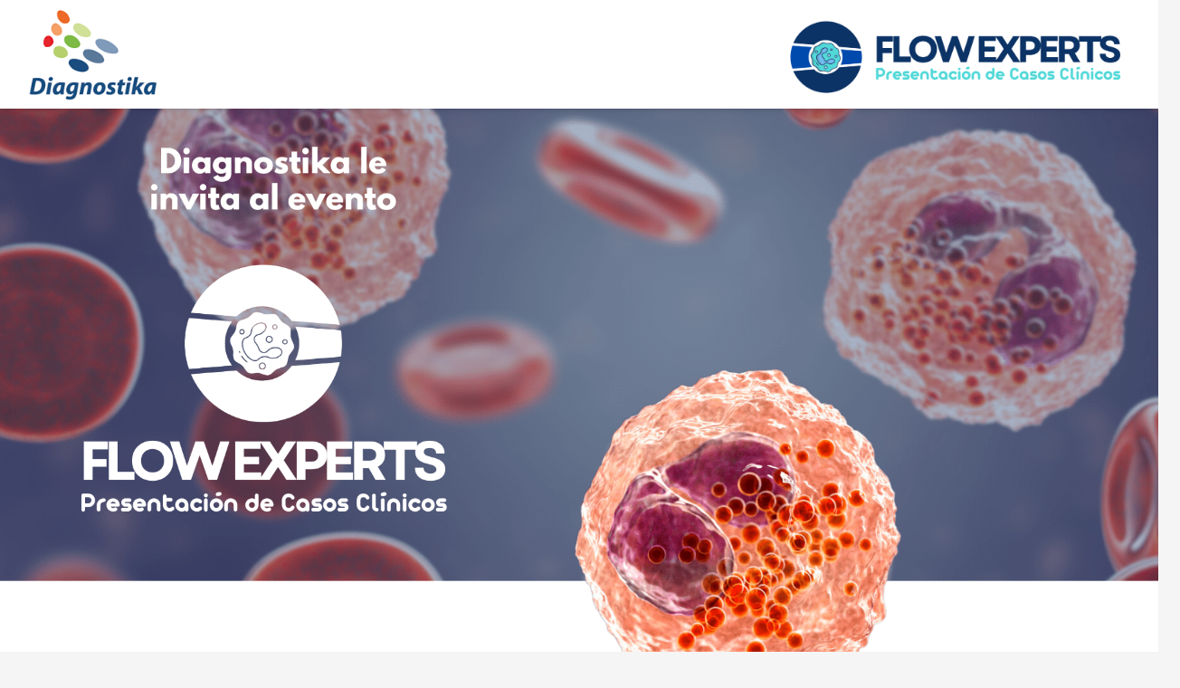

--- FILE ---
content_type: text/html; charset=UTF-8
request_url: https://diagnostika.co.cr/flow-experts/
body_size: 19140
content:
<!DOCTYPE HTML>
<html lang="es">
<head>
	<meta charset="UTF-8">
	<script id="lpData">
var lpData = {"site_url":"https:\/\/diagnostika.co.cr","user_id":"0","theme":"Impreza","lp_rest_url":"https:\/\/diagnostika.co.cr\/wp-json\/","nonce":"787cead9b8","is_course_archive":"","courses_url":"https:\/\/diagnostika.co.cr\/lp-courses\/","urlParams":[],"lp_version":"4.2.7.1","lp_rest_load_ajax":"https:\/\/diagnostika.co.cr\/wp-json\/lp\/v1\/load_content_via_ajax\/"};
</script>
		<style id="learn-press-custom-css">
			:root {
				--lp-container-max-width: 1290px;
				--lp-cotainer-padding: 1rem;
				--lp-primary-color: #f16a24;
				--lp-secondary-color: #f2f2f2;
			}
		</style>
		<meta name='robots' content='index, follow, max-image-preview:large, max-snippet:-1, max-video-preview:-1' />
	<style>img:is([sizes="auto" i], [sizes^="auto," i]) { contain-intrinsic-size: 3000px 1500px }</style>
	
	<!-- This site is optimized with the Yoast SEO plugin v26.4 - https://yoast.com/wordpress/plugins/seo/ -->
	<title>Flow Experts: Presentación de Casos Clínicos - Diagnostika</title>
	<meta name="description" content="Es por este motivo que tenemos el deseos de presentar ponencias por parte de expertos en Citometría de Flujo sobre casos clínicos relevantes y significativos en su práctica profesional. Esta presentación proporcionará una oportunidad invaluable para compartir su experiencia, abordar desafíos clínicos y destacar estrategias de diagnóstico y/o monitoreo efectivas." />
	<link rel="canonical" href="https://diagnostika.co.cr/flow-experts/" />
	<meta property="og:locale" content="es_ES" />
	<meta property="og:type" content="article" />
	<meta property="og:title" content="Flow Experts: Presentación de Casos Clínicos - Diagnostika" />
	<meta property="og:description" content="Es por este motivo que tenemos el deseos de presentar ponencias por parte de expertos en Citometría de Flujo sobre casos clínicos relevantes y significativos en su práctica profesional. Esta presentación proporcionará una oportunidad invaluable para compartir su experiencia, abordar desafíos clínicos y destacar estrategias de diagnóstico y/o monitoreo efectivas." />
	<meta property="og:url" content="https://diagnostika.co.cr/flow-experts/" />
	<meta property="og:site_name" content="Diagnostika" />
	<meta property="article:modified_time" content="2023-11-07T14:51:15+00:00" />
	<meta name="twitter:card" content="summary_large_image" />
	<meta name="twitter:label1" content="Tiempo de lectura" />
	<meta name="twitter:data1" content="2 minutos" />
	<script type="application/ld+json" class="yoast-schema-graph">{"@context":"https://schema.org","@graph":[{"@type":"WebPage","@id":"https://diagnostika.co.cr/flow-experts/","url":"https://diagnostika.co.cr/flow-experts/","name":"Flow Experts: Presentación de Casos Clínicos - Diagnostika","isPartOf":{"@id":"https://diagnostika.co.cr/#website"},"datePublished":"2023-10-23T15:34:41+00:00","dateModified":"2023-11-07T14:51:15+00:00","description":"Es por este motivo que tenemos el deseos de presentar ponencias por parte de expertos en Citometría de Flujo sobre casos clínicos relevantes y significativos en su práctica profesional. Esta presentación proporcionará una oportunidad invaluable para compartir su experiencia, abordar desafíos clínicos y destacar estrategias de diagnóstico y/o monitoreo efectivas.","breadcrumb":{"@id":"https://diagnostika.co.cr/flow-experts/#breadcrumb"},"inLanguage":"es","potentialAction":[{"@type":"ReadAction","target":["https://diagnostika.co.cr/flow-experts/"]}]},{"@type":"BreadcrumbList","@id":"https://diagnostika.co.cr/flow-experts/#breadcrumb","itemListElement":[{"@type":"ListItem","position":1,"name":"Portada","item":"https://diagnostika.co.cr/"},{"@type":"ListItem","position":2,"name":"Flow Experts: Presentación de Casos Clínicos"}]},{"@type":"WebSite","@id":"https://diagnostika.co.cr/#website","url":"https://diagnostika.co.cr/","name":"Diagnostika","description":"","potentialAction":[{"@type":"SearchAction","target":{"@type":"EntryPoint","urlTemplate":"https://diagnostika.co.cr/?s={search_term_string}"},"query-input":{"@type":"PropertyValueSpecification","valueRequired":true,"valueName":"search_term_string"}}],"inLanguage":"es"}]}</script>
	<!-- / Yoast SEO plugin. -->


<link rel='dns-prefetch' href='//js.hs-scripts.com' />
<link rel='dns-prefetch' href='//fonts.googleapis.com' />
<link rel='dns-prefetch' href='//code.jquery.com' />
<link rel="alternate" type="application/rss+xml" title="Diagnostika &raquo; Feed" href="https://diagnostika.co.cr/feed/" />
<link rel="alternate" type="application/rss+xml" title="Diagnostika &raquo; Feed de los comentarios" href="https://diagnostika.co.cr/comments/feed/" />
<meta name="viewport" content="width=device-width, initial-scale=1">
<meta name="SKYPE_TOOLBAR" content="SKYPE_TOOLBAR_PARSER_COMPATIBLE">
<meta name="theme-color" content="#f5f5f5">
<meta property="og:title" content="Flow Experts: Presentación de Casos Clínicos - Diagnostika">
<meta property="og:url" content="https://diagnostika.co.cr/flow-experts/">
<meta property="og:locale" content="es_ES">
<meta property="og:site_name" content="Diagnostika">
<meta property="og:type" content="website">
<meta property="og:image" content="https://diagnostika.co.cr/wp-content/uploads/2023/10/FC_Background_2.png" itemprop="image">
<script>
window._wpemojiSettings = {"baseUrl":"https:\/\/s.w.org\/images\/core\/emoji\/16.0.1\/72x72\/","ext":".png","svgUrl":"https:\/\/s.w.org\/images\/core\/emoji\/16.0.1\/svg\/","svgExt":".svg","source":{"concatemoji":"https:\/\/diagnostika.co.cr\/wp-includes\/js\/wp-emoji-release.min.js?ver=6.8.3"}};
/*! This file is auto-generated */
!function(s,n){var o,i,e;function c(e){try{var t={supportTests:e,timestamp:(new Date).valueOf()};sessionStorage.setItem(o,JSON.stringify(t))}catch(e){}}function p(e,t,n){e.clearRect(0,0,e.canvas.width,e.canvas.height),e.fillText(t,0,0);var t=new Uint32Array(e.getImageData(0,0,e.canvas.width,e.canvas.height).data),a=(e.clearRect(0,0,e.canvas.width,e.canvas.height),e.fillText(n,0,0),new Uint32Array(e.getImageData(0,0,e.canvas.width,e.canvas.height).data));return t.every(function(e,t){return e===a[t]})}function u(e,t){e.clearRect(0,0,e.canvas.width,e.canvas.height),e.fillText(t,0,0);for(var n=e.getImageData(16,16,1,1),a=0;a<n.data.length;a++)if(0!==n.data[a])return!1;return!0}function f(e,t,n,a){switch(t){case"flag":return n(e,"\ud83c\udff3\ufe0f\u200d\u26a7\ufe0f","\ud83c\udff3\ufe0f\u200b\u26a7\ufe0f")?!1:!n(e,"\ud83c\udde8\ud83c\uddf6","\ud83c\udde8\u200b\ud83c\uddf6")&&!n(e,"\ud83c\udff4\udb40\udc67\udb40\udc62\udb40\udc65\udb40\udc6e\udb40\udc67\udb40\udc7f","\ud83c\udff4\u200b\udb40\udc67\u200b\udb40\udc62\u200b\udb40\udc65\u200b\udb40\udc6e\u200b\udb40\udc67\u200b\udb40\udc7f");case"emoji":return!a(e,"\ud83e\udedf")}return!1}function g(e,t,n,a){var r="undefined"!=typeof WorkerGlobalScope&&self instanceof WorkerGlobalScope?new OffscreenCanvas(300,150):s.createElement("canvas"),o=r.getContext("2d",{willReadFrequently:!0}),i=(o.textBaseline="top",o.font="600 32px Arial",{});return e.forEach(function(e){i[e]=t(o,e,n,a)}),i}function t(e){var t=s.createElement("script");t.src=e,t.defer=!0,s.head.appendChild(t)}"undefined"!=typeof Promise&&(o="wpEmojiSettingsSupports",i=["flag","emoji"],n.supports={everything:!0,everythingExceptFlag:!0},e=new Promise(function(e){s.addEventListener("DOMContentLoaded",e,{once:!0})}),new Promise(function(t){var n=function(){try{var e=JSON.parse(sessionStorage.getItem(o));if("object"==typeof e&&"number"==typeof e.timestamp&&(new Date).valueOf()<e.timestamp+604800&&"object"==typeof e.supportTests)return e.supportTests}catch(e){}return null}();if(!n){if("undefined"!=typeof Worker&&"undefined"!=typeof OffscreenCanvas&&"undefined"!=typeof URL&&URL.createObjectURL&&"undefined"!=typeof Blob)try{var e="postMessage("+g.toString()+"("+[JSON.stringify(i),f.toString(),p.toString(),u.toString()].join(",")+"));",a=new Blob([e],{type:"text/javascript"}),r=new Worker(URL.createObjectURL(a),{name:"wpTestEmojiSupports"});return void(r.onmessage=function(e){c(n=e.data),r.terminate(),t(n)})}catch(e){}c(n=g(i,f,p,u))}t(n)}).then(function(e){for(var t in e)n.supports[t]=e[t],n.supports.everything=n.supports.everything&&n.supports[t],"flag"!==t&&(n.supports.everythingExceptFlag=n.supports.everythingExceptFlag&&n.supports[t]);n.supports.everythingExceptFlag=n.supports.everythingExceptFlag&&!n.supports.flag,n.DOMReady=!1,n.readyCallback=function(){n.DOMReady=!0}}).then(function(){return e}).then(function(){var e;n.supports.everything||(n.readyCallback(),(e=n.source||{}).concatemoji?t(e.concatemoji):e.wpemoji&&e.twemoji&&(t(e.twemoji),t(e.wpemoji)))}))}((window,document),window._wpemojiSettings);
</script>
<link rel='stylesheet' id='gradebook-css' href='https://diagnostika.co.cr/wp-content/plugins/learnpress-gradebook/assets/css/gradebook.css?ver=6.8.3' media='all' />
<link rel='stylesheet' id='addify_csp_front_css-css' href='https://diagnostika.co.cr/wp-content/plugins/role-based-pricing-for-woocommerce/assets/css/addify_csp_front_css.css?ver=1.0' media='all' />
<style id='wp-emoji-styles-inline-css'>

	img.wp-smiley, img.emoji {
		display: inline !important;
		border: none !important;
		box-shadow: none !important;
		height: 1em !important;
		width: 1em !important;
		margin: 0 0.07em !important;
		vertical-align: -0.1em !important;
		background: none !important;
		padding: 0 !important;
	}
</style>
<style id='classic-theme-styles-inline-css'>
/*! This file is auto-generated */
.wp-block-button__link{color:#fff;background-color:#32373c;border-radius:9999px;box-shadow:none;text-decoration:none;padding:calc(.667em + 2px) calc(1.333em + 2px);font-size:1.125em}.wp-block-file__button{background:#32373c;color:#fff;text-decoration:none}
</style>
<link rel='stylesheet' id='ns-style-remove-related-css-css' href='https://diagnostika.co.cr/wp-content/plugins/ns-remove-related-products-for-woocommerce//css/style_remove.css?ver=6.8.3' media='all' />
<style id='woocommerce-inline-inline-css'>
.woocommerce form .form-row .required { visibility: visible; }
</style>
<link rel='stylesheet' id='yith-wcbr-css' href='https://diagnostika.co.cr/wp-content/plugins/yith-woocommerce-brands-add-on/assets/css/yith-wcbr.css?ver=2.36.0' media='all' />
<link rel='stylesheet' id='us-fonts-css' href='https://fonts.googleapis.com/css?family=Roboto%3A400%2C700&#038;display=swap&#038;ver=6.8.3' media='all' />
<link rel='stylesheet' id='us-style-css' href='https://diagnostika.co.cr/wp-content/themes/Impreza/css/style.min.css?ver=8.8.2' media='all' />
<link rel='stylesheet' id='us-woocommerce-css' href='https://diagnostika.co.cr/wp-content/themes/Impreza/common/css/plugins/woocommerce.min.css?ver=8.8.2' media='all' />
<link rel='stylesheet' id='bsf-Defaults-css' href='https://diagnostika.co.cr/wp-content/uploads/smile_fonts/Defaults/Defaults.css?ver=3.19.9' media='all' />
<link rel='stylesheet' id='jquery-ui-smoothness-css' href='//code.jquery.com/ui/1.13.3/themes/smoothness/jquery-ui.min.css?ver=all' media='all' />
<link rel='stylesheet' id='dashicons-css' href='https://diagnostika.co.cr/wp-includes/css/dashicons.min.css?ver=6.8.3' media='all' />
<style id='dashicons-inline-css'>
[data-font="Dashicons"]:before {font-family: 'Dashicons' !important;content: attr(data-icon) !important;speak: none !important;font-weight: normal !important;font-variant: normal !important;text-transform: none !important;line-height: 1 !important;font-style: normal !important;-webkit-font-smoothing: antialiased !important;-moz-osx-font-smoothing: grayscale !important;}
</style>
<link rel='stylesheet' id='wordpress-content-filter-style-css' href='https://diagnostika.co.cr/wp-content/plugins/wordpress-content-filter/assets/css/style.css?ver=6.8.3' media='all' />
<link rel='stylesheet' id='wordpress-content-filter-color-css' href='https://diagnostika.co.cr/wp-content/plugins/wordpress-content-filter/assets/css/colors/dark.css?ver=6.8.3' media='all' />
<link rel='stylesheet' id='bellows-css' href='https://diagnostika.co.cr/wp-content/plugins/bellows-accordion-menu/assets/css/bellows.min.css?ver=1.4.4' media='all' />
<link rel='stylesheet' id='bellows-font-awesome-css' href='https://diagnostika.co.cr/wp-content/plugins/bellows-accordion-menu/assets/css/fontawesome/css/font-awesome.min.css?ver=1.4.4' media='all' />
<link rel='stylesheet' id='learnpress-widgets-css' href='https://diagnostika.co.cr/wp-content/plugins/learnpress/assets/css/widgets.min.css?ver=4.2.7.1' media='all' />
<script src="https://diagnostika.co.cr/wp-includes/js/jquery/jquery.min.js?ver=3.7.1" id="jquery-core-js"></script>
<script src="https://diagnostika.co.cr/wp-content/plugins/learnpress-gradebook/assets/js/table-js.js?ver=6.8.3" id="table-js-js"></script>
<script src="https://diagnostika.co.cr/wp-content/plugins/learnpress-gradebook/assets/js/gradebook.js?ver=6.8.3" id="gradebook-js"></script>
<script src="https://diagnostika.co.cr/wp-content/plugins/learnpress-gradebook/assets/js/papaparse.min.js?ver=6.8.3" id="papaparse-js"></script>
<script src="https://diagnostika.co.cr/wp-content/plugins/learnpress-gradebook/assets/js/frontend-gradebook-export.js?ver=6.8.3" id="learn-press-gradebook-export-frontend-js"></script>
<script src="https://diagnostika.co.cr/wp-content/plugins/role-based-pricing-for-woocommerce/assets/js/addify_csp_front_js.js?ver=1.0" id="af_csp_front_js-js"></script>
<script src="https://diagnostika.co.cr/wp-content/plugins/woocommerce/assets/js/jquery-blockui/jquery.blockUI.min.js?ver=2.7.0-wc.9.4.2" id="jquery-blockui-js" defer data-wp-strategy="defer"></script>
<script id="wc-add-to-cart-js-extra">
var wc_add_to_cart_params = {"ajax_url":"\/wp-admin\/admin-ajax.php","wc_ajax_url":"\/?wc-ajax=%%endpoint%%","i18n_view_cart":"Ver carrito","cart_url":"https:\/\/diagnostika.co.cr\/carrito\/","is_cart":"","cart_redirect_after_add":"no"};
</script>
<script src="https://diagnostika.co.cr/wp-content/plugins/woocommerce/assets/js/frontend/add-to-cart.min.js?ver=9.4.2" id="wc-add-to-cart-js" defer data-wp-strategy="defer"></script>
<script src="https://diagnostika.co.cr/wp-content/plugins/woocommerce/assets/js/js-cookie/js.cookie.min.js?ver=2.1.4-wc.9.4.2" id="js-cookie-js" defer data-wp-strategy="defer"></script>
<script id="woocommerce-js-extra">
var woocommerce_params = {"ajax_url":"\/wp-admin\/admin-ajax.php","wc_ajax_url":"\/?wc-ajax=%%endpoint%%"};
</script>
<script src="https://diagnostika.co.cr/wp-content/plugins/woocommerce/assets/js/frontend/woocommerce.min.js?ver=9.4.2" id="woocommerce-js" defer data-wp-strategy="defer"></script>
<script src="https://diagnostika.co.cr/wp-content/plugins/learnpress-content-drip/assets/js/frontend.js?ver=6.8.3" id="lpcd-frontend-js"></script>
<script src="https://diagnostika.co.cr/wp-content/plugins/learnpress/assets/js/dist/loadAJAX.min.js?ver=4.2.7.1" id="lp-load-ajax-js" async data-wp-strategy="async"></script>
<link rel="https://api.w.org/" href="https://diagnostika.co.cr/wp-json/" /><link rel="alternate" title="JSON" type="application/json" href="https://diagnostika.co.cr/wp-json/wp/v2/pages/4732" /><link rel="EditURI" type="application/rsd+xml" title="RSD" href="https://diagnostika.co.cr/xmlrpc.php?rsd" />
<link rel='shortlink' href='https://diagnostika.co.cr/?p=4732' />
<link rel="alternate" title="oEmbed (JSON)" type="application/json+oembed" href="https://diagnostika.co.cr/wp-json/oembed/1.0/embed?url=https%3A%2F%2Fdiagnostika.co.cr%2Fflow-experts%2F" />
<link rel="alternate" title="oEmbed (XML)" type="text/xml+oembed" href="https://diagnostika.co.cr/wp-json/oembed/1.0/embed?url=https%3A%2F%2Fdiagnostika.co.cr%2Fflow-experts%2F&#038;format=xml" />
<style id="bellows-custom-generated-css">
/* Status: Loaded from Transient */

</style>			<!-- DO NOT COPY THIS SNIPPET! Start of Page Analytics Tracking for HubSpot WordPress plugin v11.3.21-->
			<script class="hsq-set-content-id" data-content-id="standard-page">
				var _hsq = _hsq || [];
				_hsq.push(["setContentType", "standard-page"]);
			</script>
			<!-- DO NOT COPY THIS SNIPPET! End of Page Analytics Tracking for HubSpot WordPress plugin -->
			<script type="text/javascript">
           var ajaxurl = "https://diagnostika.co.cr/wp-admin/admin-ajax.php";
         </script>		<script>
			if ( ! /Android|webOS|iPhone|iPad|iPod|BlackBerry|IEMobile|Opera Mini/i.test( navigator.userAgent ) ) {
				var root = document.getElementsByTagName( 'html' )[ 0 ]
				root.className += " no-touch";
			}
		</script>
			<noscript><style>.woocommerce-product-gallery{ opacity: 1 !important; }</style></noscript>
	<meta name="generator" content="Powered by WPBakery Page Builder - drag and drop page builder for WordPress."/>
<meta name="generator" content="Powered by Slider Revolution 6.5.25 - responsive, Mobile-Friendly Slider Plugin for WordPress with comfortable drag and drop interface." />
<style class='wp-fonts-local'>
@font-face{font-family:Inter;font-style:normal;font-weight:300 900;font-display:fallback;src:url('https://diagnostika.co.cr/wp-content/plugins/woocommerce/assets/fonts/Inter-VariableFont_slnt,wght.woff2') format('woff2');font-stretch:normal;}
@font-face{font-family:Cardo;font-style:normal;font-weight:400;font-display:fallback;src:url('https://diagnostika.co.cr/wp-content/plugins/woocommerce/assets/fonts/cardo_normal_400.woff2') format('woff2');}
</style>
<link rel="icon" href="https://diagnostika.co.cr/wp-content/uploads/2021/06/Logo-Diagnostika-nuevo-1-e1625064797263-150x142.png" sizes="32x32" />
<link rel="icon" href="https://diagnostika.co.cr/wp-content/uploads/2021/06/Logo-Diagnostika-nuevo-1-e1625064797263.png" sizes="192x192" />
<link rel="apple-touch-icon" href="https://diagnostika.co.cr/wp-content/uploads/2021/06/Logo-Diagnostika-nuevo-1-e1625064797263.png" />
<meta name="msapplication-TileImage" content="https://diagnostika.co.cr/wp-content/uploads/2021/06/Logo-Diagnostika-nuevo-1-e1625064797263.png" />
<script>function setREVStartSize(e){
			//window.requestAnimationFrame(function() {
				window.RSIW = window.RSIW===undefined ? window.innerWidth : window.RSIW;
				window.RSIH = window.RSIH===undefined ? window.innerHeight : window.RSIH;
				try {
					var pw = document.getElementById(e.c).parentNode.offsetWidth,
						newh;
					pw = pw===0 || isNaN(pw) || (e.l=="fullwidth" || e.layout=="fullwidth") ? window.RSIW : pw;
					e.tabw = e.tabw===undefined ? 0 : parseInt(e.tabw);
					e.thumbw = e.thumbw===undefined ? 0 : parseInt(e.thumbw);
					e.tabh = e.tabh===undefined ? 0 : parseInt(e.tabh);
					e.thumbh = e.thumbh===undefined ? 0 : parseInt(e.thumbh);
					e.tabhide = e.tabhide===undefined ? 0 : parseInt(e.tabhide);
					e.thumbhide = e.thumbhide===undefined ? 0 : parseInt(e.thumbhide);
					e.mh = e.mh===undefined || e.mh=="" || e.mh==="auto" ? 0 : parseInt(e.mh,0);
					if(e.layout==="fullscreen" || e.l==="fullscreen")
						newh = Math.max(e.mh,window.RSIH);
					else{
						e.gw = Array.isArray(e.gw) ? e.gw : [e.gw];
						for (var i in e.rl) if (e.gw[i]===undefined || e.gw[i]===0) e.gw[i] = e.gw[i-1];
						e.gh = e.el===undefined || e.el==="" || (Array.isArray(e.el) && e.el.length==0)? e.gh : e.el;
						e.gh = Array.isArray(e.gh) ? e.gh : [e.gh];
						for (var i in e.rl) if (e.gh[i]===undefined || e.gh[i]===0) e.gh[i] = e.gh[i-1];
											
						var nl = new Array(e.rl.length),
							ix = 0,
							sl;
						e.tabw = e.tabhide>=pw ? 0 : e.tabw;
						e.thumbw = e.thumbhide>=pw ? 0 : e.thumbw;
						e.tabh = e.tabhide>=pw ? 0 : e.tabh;
						e.thumbh = e.thumbhide>=pw ? 0 : e.thumbh;
						for (var i in e.rl) nl[i] = e.rl[i]<window.RSIW ? 0 : e.rl[i];
						sl = nl[0];
						for (var i in nl) if (sl>nl[i] && nl[i]>0) { sl = nl[i]; ix=i;}
						var m = pw>(e.gw[ix]+e.tabw+e.thumbw) ? 1 : (pw-(e.tabw+e.thumbw)) / (e.gw[ix]);
						newh =  (e.gh[ix] * m) + (e.tabh + e.thumbh);
					}
					var el = document.getElementById(e.c);
					if (el!==null && el) el.style.height = newh+"px";
					el = document.getElementById(e.c+"_wrapper");
					if (el!==null && el) {
						el.style.height = newh+"px";
						el.style.display = "block";
					}
				} catch(e){
					console.log("Failure at Presize of Slider:" + e)
				}
			//});
		  };</script>
<noscript><style> .wpb_animate_when_almost_visible { opacity: 1; }</style></noscript>		<style id="us-icon-fonts">@font-face{font-display:block;font-style:normal;font-family:"fontawesome";font-weight:900;src:url("https://diagnostika.co.cr/wp-content/themes/Impreza/fonts/fa-solid-900.woff2?ver=8.8.2") format("woff2"),url("https://diagnostika.co.cr/wp-content/themes/Impreza/fonts/fa-solid-900.woff?ver=8.8.2") format("woff")}.fas{font-family:"fontawesome";font-weight:900}@font-face{font-display:block;font-style:normal;font-family:"fontawesome";font-weight:400;src:url("https://diagnostika.co.cr/wp-content/themes/Impreza/fonts/fa-regular-400.woff2?ver=8.8.2") format("woff2"),url("https://diagnostika.co.cr/wp-content/themes/Impreza/fonts/fa-regular-400.woff?ver=8.8.2") format("woff")}.far{font-family:"fontawesome";font-weight:400}@font-face{font-display:block;font-style:normal;font-family:"fontawesome";font-weight:300;src:url("https://diagnostika.co.cr/wp-content/themes/Impreza/fonts/fa-light-300.woff2?ver=8.8.2") format("woff2"),url("https://diagnostika.co.cr/wp-content/themes/Impreza/fonts/fa-light-300.woff?ver=8.8.2") format("woff")}.fal{font-family:"fontawesome";font-weight:300}@font-face{font-display:block;font-style:normal;font-family:"Font Awesome 5 Duotone";font-weight:900;src:url("https://diagnostika.co.cr/wp-content/themes/Impreza/fonts/fa-duotone-900.woff2?ver=8.8.2") format("woff2"),url("https://diagnostika.co.cr/wp-content/themes/Impreza/fonts/fa-duotone-900.woff?ver=8.8.2") format("woff")}.fad{font-family:"Font Awesome 5 Duotone";font-weight:900}.fad{position:relative}.fad:before{position:absolute}.fad:after{opacity:0.4}@font-face{font-display:block;font-style:normal;font-family:"Font Awesome 5 Brands";font-weight:400;src:url("https://diagnostika.co.cr/wp-content/themes/Impreza/fonts/fa-brands-400.woff2?ver=8.8.2") format("woff2"),url("https://diagnostika.co.cr/wp-content/themes/Impreza/fonts/fa-brands-400.woff?ver=8.8.2") format("woff")}.fab{font-family:"Font Awesome 5 Brands";font-weight:400}@font-face{font-display:block;font-style:normal;font-family:"Material Icons";font-weight:400;src:url("https://diagnostika.co.cr/wp-content/themes/Impreza/fonts/material-icons.woff2?ver=8.8.2") format("woff2"),url("https://diagnostika.co.cr/wp-content/themes/Impreza/fonts/material-icons.woff?ver=8.8.2") format("woff")}.material-icons{font-family:"Material Icons";font-weight:400}</style>
				<style id="us-theme-options-css">:root{--color-header-middle-bg:#fff;--color-header-middle-bg-grad:#fff;--color-header-middle-text:#333;--color-header-middle-text-hover:#999999;--color-header-transparent-bg:transparent;--color-header-transparent-bg-grad:transparent;--color-header-transparent-text:#fff;--color-header-transparent-text-hover:#F16A24;--color-chrome-toolbar:#f5f5f5;--color-chrome-toolbar-grad:#f5f5f5;--color-header-top-bg:#f5f5f5;--color-header-top-bg-grad:linear-gradient(0deg,#f5f5f5,#fff);--color-header-top-text:#333;--color-header-top-text-hover:#999999;--color-header-top-transparent-bg:rgba(0,0,0,0.2);--color-header-top-transparent-bg-grad:rgba(0,0,0,0.2);--color-header-top-transparent-text:rgba(255,255,255,0.66);--color-header-top-transparent-text-hover:#fff;--color-content-bg:#fff;--color-content-bg-grad:#fff;--color-content-bg-alt:#f5f5f5;--color-content-bg-alt-grad:#f5f5f5;--color-content-border:#e8e8e8;--color-content-heading:#1a1a1a;--color-content-heading-grad:#1a1a1a;--color-content-text:#333;--color-content-link:#333333;--color-content-link-hover:#F16A24;--color-content-primary:#F16A24;--color-content-primary-grad:#F16A24;--color-content-secondary:#333333;--color-content-secondary-grad:#333333;--color-content-faded:#999;--color-content-overlay:rgba(0,0,0,0.75);--color-content-overlay-grad:rgba(0,0,0,0.75);--color-alt-content-bg:#f5f5f5;--color-alt-content-bg-grad:#f5f5f5;--color-alt-content-bg-alt:#fff;--color-alt-content-bg-alt-grad:#fff;--color-alt-content-border:#ddd;--color-alt-content-heading:#1a1a1a;--color-alt-content-heading-grad:#1a1a1a;--color-alt-content-text:#333;--color-alt-content-link:#F16A24;--color-alt-content-link-hover:#999999;--color-alt-content-primary:#F16A24;--color-alt-content-primary-grad:#F16A24;--color-alt-content-secondary:#333333;--color-alt-content-secondary-grad:#333333;--color-alt-content-faded:#999;--color-alt-content-overlay:#F16A24;--color-alt-content-overlay-grad:#F16A24;--color-footer-bg:#222;--color-footer-bg-grad:#222;--color-footer-bg-alt:#1a1a1a;--color-footer-bg-alt-grad:#1a1a1a;--color-footer-border:#333;--color-footer-text:#999;--color-footer-link:#ccc;--color-footer-link-hover:#F16A24;--color-subfooter-bg:#1a1a1a;--color-subfooter-bg-grad:#1a1a1a;--color-subfooter-bg-alt:#222;--color-subfooter-bg-alt-grad:#222;--color-subfooter-border:#282828;--color-subfooter-text:#bbb;--color-subfooter-link:#fff;--color-subfooter-link-hover:#F16A24;--color-content-primary-faded:rgba(241,106,36,0.15);--box-shadow:0 5px 15px rgba(0,0,0,.15);--box-shadow-up:0 -5px 15px rgba(0,0,0,.15);--site-content-width:1140px;--inputs-font-size:1rem;--inputs-height:2.8rem;--inputs-padding:0.8rem;--inputs-border-width:0px;--inputs-text-color:var(--color-content-text);--font-body:"Roboto",sans-serif;--font-h1:"Roboto",sans-serif;--font-h2:"Roboto",sans-serif;--font-h3:"Roboto",sans-serif;--font-h4:"Roboto",sans-serif;--font-h5:"Roboto",sans-serif;--font-h6:"Roboto",sans-serif}html,.l-header .widget,.menu-item-object-us_page_block{font-family:var(--font-body);font-weight:400;font-size:16px;line-height:28px}h1{font-family:var(--font-h1);font-weight:400;font-size:3.0rem;line-height:1.2;letter-spacing:0;margin-bottom:1.5rem}h2{font-family:var(--font-h2);font-weight:400;font-size:2.0rem;line-height:1.2;letter-spacing:0;margin-bottom:1.5rem}h3{font-family:var(--font-h3);font-weight:400;font-size:1.7rem;line-height:1.2;letter-spacing:0;margin-bottom:1.5rem}.woocommerce-Reviews-title,.widgettitle,h4{font-family:var(--font-h4);font-weight:400;font-size:1.5rem;line-height:1.2;letter-spacing:0;margin-bottom:1.5rem}h5{font-family:var(--font-h5);font-weight:400;font-size:1.4rem;line-height:1.2;letter-spacing:0;margin-bottom:1.5rem}h6{font-family:var(--font-h6);font-weight:400;font-size:1.3rem;line-height:1.2;letter-spacing:0;margin-bottom:1.5rem}@media (max-width:600px){html{font-size:16px;line-height:28px}h1{font-size:3.0rem}h1.vc_custom_heading:not([class*="us_custom_"]){font-size:3.0rem!important}h2{font-size:2.0rem}h2.vc_custom_heading:not([class*="us_custom_"]){font-size:2.0rem!important}h3{font-size:1.7rem}h3.vc_custom_heading:not([class*="us_custom_"]){font-size:1.7rem!important}.woocommerce-Reviews-title,.widgettitle,h4{font-size:1.5rem}h4.vc_custom_heading:not([class*="us_custom_"]){font-size:1.5rem!important}h5{font-size:1.4rem}h5.vc_custom_heading:not([class*="us_custom_"]){font-size:1.4rem!important}h6{font-size:1.3rem}h6.vc_custom_heading:not([class*="us_custom_"]){font-size:1.3rem!important}}body{background:var(--color-content-bg-alt)}.l-canvas.type_boxed,.l-canvas.type_boxed .l-subheader,.l-canvas.type_boxed~.l-footer{max-width:1300px}.l-subheader-h,.l-section-h,.l-main .aligncenter,.w-tabs-section-content-h{max-width:1140px}.post-password-form{max-width:calc(1140px + 5rem)}@media screen and (max-width:1220px){.l-main .aligncenter{max-width:calc(100vw - 5rem)}}.wpb_text_column:not(:last-child){margin-bottom:1.5rem}@media (min-width:1281px){body.usb_preview .hide_on_default{opacity:0.25!important}.vc_hidden-lg,body:not(.usb_preview) .hide_on_default{display:none!important}}@media (min-width:1025px) and (max-width:1280px){body.usb_preview .hide_on_laptops{opacity:0.25!important}.vc_hidden-md,body:not(.usb_preview) .hide_on_laptops{display:none!important}}@media (min-width:601px) and (max-width:1024px){body.usb_preview .hide_on_tablets{opacity:0.25!important}.vc_hidden-sm,body:not(.usb_preview) .hide_on_tablets{display:none!important}}@media (max-width:600px){body.usb_preview .hide_on_mobiles{opacity:0.25!important}.vc_hidden-xs,body:not(.usb_preview) .hide_on_mobiles{display:none!important}}@media (max-width:600px){.g-cols.type_default>div[class*="vc_col-xs-"]{margin-top:1rem;margin-bottom:1rem}.g-cols>div:not([class*="vc_col-xs-"]){width:100%;margin:0 0 1.5rem}.g-cols.reversed>div:last-of-type{order:-1}.g-cols.type_boxes>div,.g-cols.reversed>div:first-child,.g-cols:not(.reversed)>div:last-child,.g-cols>div.has_bg_color{margin-bottom:0}.vc_col-xs-1{width:8.3333%}.vc_col-xs-2{width:16.6666%}.vc_col-xs-1\/5{width:20%}.vc_col-xs-3{width:25%}.vc_col-xs-4{width:33.3333%}.vc_col-xs-2\/5{width:40%}.vc_col-xs-5{width:41.6666%}.vc_col-xs-6{width:50%}.vc_col-xs-7{width:58.3333%}.vc_col-xs-3\/5{width:60%}.vc_col-xs-8{width:66.6666%}.vc_col-xs-9{width:75%}.vc_col-xs-4\/5{width:80%}.vc_col-xs-10{width:83.3333%}.vc_col-xs-11{width:91.6666%}.vc_col-xs-12{width:100%}.vc_col-xs-offset-0{margin-left:0}.vc_col-xs-offset-1{margin-left:8.3333%}.vc_col-xs-offset-2{margin-left:16.6666%}.vc_col-xs-offset-1\/5{margin-left:20%}.vc_col-xs-offset-3{margin-left:25%}.vc_col-xs-offset-4{margin-left:33.3333%}.vc_col-xs-offset-2\/5{margin-left:40%}.vc_col-xs-offset-5{margin-left:41.6666%}.vc_col-xs-offset-6{margin-left:50%}.vc_col-xs-offset-7{margin-left:58.3333%}.vc_col-xs-offset-3\/5{margin-left:60%}.vc_col-xs-offset-8{margin-left:66.6666%}.vc_col-xs-offset-9{margin-left:75%}.vc_col-xs-offset-4\/5{margin-left:80%}.vc_col-xs-offset-10{margin-left:83.3333%}.vc_col-xs-offset-11{margin-left:91.6666%}.vc_col-xs-offset-12{margin-left:100%}}@media (min-width:601px){.vc_col-sm-1{width:8.3333%}.vc_col-sm-2{width:16.6666%}.vc_col-sm-1\/5{width:20%}.vc_col-sm-3{width:25%}.vc_col-sm-4{width:33.3333%}.vc_col-sm-2\/5{width:40%}.vc_col-sm-5{width:41.6666%}.vc_col-sm-6{width:50%}.vc_col-sm-7{width:58.3333%}.vc_col-sm-3\/5{width:60%}.vc_col-sm-8{width:66.6666%}.vc_col-sm-9{width:75%}.vc_col-sm-4\/5{width:80%}.vc_col-sm-10{width:83.3333%}.vc_col-sm-11{width:91.6666%}.vc_col-sm-12{width:100%}.vc_col-sm-offset-0{margin-left:0}.vc_col-sm-offset-1{margin-left:8.3333%}.vc_col-sm-offset-2{margin-left:16.6666%}.vc_col-sm-offset-1\/5{margin-left:20%}.vc_col-sm-offset-3{margin-left:25%}.vc_col-sm-offset-4{margin-left:33.3333%}.vc_col-sm-offset-2\/5{margin-left:40%}.vc_col-sm-offset-5{margin-left:41.6666%}.vc_col-sm-offset-6{margin-left:50%}.vc_col-sm-offset-7{margin-left:58.3333%}.vc_col-sm-offset-3\/5{margin-left:60%}.vc_col-sm-offset-8{margin-left:66.6666%}.vc_col-sm-offset-9{margin-left:75%}.vc_col-sm-offset-4\/5{margin-left:80%}.vc_col-sm-offset-10{margin-left:83.3333%}.vc_col-sm-offset-11{margin-left:91.6666%}.vc_col-sm-offset-12{margin-left:100%}}@media (min-width:1025px){.vc_col-md-1{width:8.3333%}.vc_col-md-2{width:16.6666%}.vc_col-md-1\/5{width:20%}.vc_col-md-3{width:25%}.vc_col-md-4{width:33.3333%}.vc_col-md-2\/5{width:40%}.vc_col-md-5{width:41.6666%}.vc_col-md-6{width:50%}.vc_col-md-7{width:58.3333%}.vc_col-md-3\/5{width:60%}.vc_col-md-8{width:66.6666%}.vc_col-md-9{width:75%}.vc_col-md-4\/5{width:80%}.vc_col-md-10{width:83.3333%}.vc_col-md-11{width:91.6666%}.vc_col-md-12{width:100%}.vc_col-md-offset-0{margin-left:0}.vc_col-md-offset-1{margin-left:8.3333%}.vc_col-md-offset-2{margin-left:16.6666%}.vc_col-md-offset-1\/5{margin-left:20%}.vc_col-md-offset-3{margin-left:25%}.vc_col-md-offset-4{margin-left:33.3333%}.vc_col-md-offset-2\/5{margin-left:40%}.vc_col-md-offset-5{margin-left:41.6666%}.vc_col-md-offset-6{margin-left:50%}.vc_col-md-offset-7{margin-left:58.3333%}.vc_col-md-offset-3\/5{margin-left:60%}.vc_col-md-offset-8{margin-left:66.6666%}.vc_col-md-offset-9{margin-left:75%}.vc_col-md-offset-4\/5{margin-left:80%}.vc_col-md-offset-10{margin-left:83.3333%}.vc_col-md-offset-11{margin-left:91.6666%}.vc_col-md-offset-12{margin-left:100%}}@media (min-width:1281px){.vc_col-lg-1{width:8.3333%}.vc_col-lg-2{width:16.6666%}.vc_col-lg-1\/5{width:20%}.vc_col-lg-3{width:25%}.vc_col-lg-4{width:33.3333%}.vc_col-lg-2\/5{width:40%}.vc_col-lg-5{width:41.6666%}.vc_col-lg-6{width:50%}.vc_col-lg-7{width:58.3333%}.vc_col-lg-3\/5{width:60%}.vc_col-lg-8{width:66.6666%}.vc_col-lg-9{width:75%}.vc_col-lg-4\/5{width:80%}.vc_col-lg-10{width:83.3333%}.vc_col-lg-11{width:91.6666%}.vc_col-lg-12{width:100%}.vc_col-lg-offset-0{margin-left:0}.vc_col-lg-offset-1{margin-left:8.3333%}.vc_col-lg-offset-2{margin-left:16.6666%}.vc_col-lg-offset-1\/5{margin-left:20%}.vc_col-lg-offset-3{margin-left:25%}.vc_col-lg-offset-4{margin-left:33.3333%}.vc_col-lg-offset-2\/5{margin-left:40%}.vc_col-lg-offset-5{margin-left:41.6666%}.vc_col-lg-offset-6{margin-left:50%}.vc_col-lg-offset-7{margin-left:58.3333%}.vc_col-lg-offset-3\/5{margin-left:60%}.vc_col-lg-offset-8{margin-left:66.6666%}.vc_col-lg-offset-9{margin-left:75%}.vc_col-lg-offset-4\/5{margin-left:80%}.vc_col-lg-offset-10{margin-left:83.3333%}.vc_col-lg-offset-11{margin-left:91.6666%}.vc_col-lg-offset-12{margin-left:100%}}@media (min-width:601px) and (max-width:1024px){.g-cols.via_flex.type_default>div[class*="vc_col-md-"],.g-cols.via_flex.type_default>div[class*="vc_col-lg-"]{margin-top:1rem;margin-bottom:1rem}}@media (min-width:1025px) and (max-width:1280px){.g-cols.via_flex.type_default>div[class*="vc_col-lg-"]{margin-top:1rem;margin-bottom:1rem}}@media (max-width:767px){.l-canvas{overflow:hidden}.g-cols.stacking_default.reversed>div:last-of-type{order:-1}.g-cols.stacking_default.via_flex>div:not([class*=" vc_col-"]){width:100%;margin:0 0 1.5rem}.g-cols.stacking_default.via_grid.mobiles-cols_1{grid-template-columns:100%}.g-cols.stacking_default.via_flex.type_boxes>div,.g-cols.stacking_default.via_flex.reversed>div:first-child,.g-cols.stacking_default.via_flex:not(.reversed)>div:last-child,.g-cols.stacking_default.via_flex>div.has_bg_color{margin-bottom:0}.g-cols.stacking_default.via_flex.type_default>.wpb_column.stretched{margin-left:-1rem;margin-right:-1rem}.g-cols.stacking_default.via_grid.mobiles-cols_1>.wpb_column.stretched,.g-cols.stacking_default.via_flex.type_boxes>.wpb_column.stretched{margin-left:-2.5rem;margin-right:-2.5rem;width:auto}.vc_column-inner.type_sticky>.wpb_wrapper,.vc_column_container.type_sticky>.vc_column-inner{top:0!important}}@media (min-width:768px){body:not(.rtl) .l-section.for_sidebar.at_left>div>.l-sidebar,.rtl .l-section.for_sidebar.at_right>div>.l-sidebar{order:-1}.vc_column_container.type_sticky>.vc_column-inner,.vc_column-inner.type_sticky>.wpb_wrapper{position:-webkit-sticky;position:sticky}.l-section.type_sticky{position:-webkit-sticky;position:sticky;top:0;z-index:11;transform:translateZ(0); transition:top 0.3s cubic-bezier(.78,.13,.15,.86) 0.1s}.admin-bar .l-section.type_sticky{top:32px}.l-section.type_sticky>.l-section-h{transition:padding-top 0.3s}.header_hor .l-header.pos_fixed:not(.down)~.l-main .l-section.type_sticky:not(:first-of-type){top:var(--header-sticky-height)}.admin-bar.header_hor .l-header.pos_fixed:not(.down)~.l-main .l-section.type_sticky:not(:first-of-type){top:calc( var(--header-sticky-height) + 32px )}.header_hor .l-header.pos_fixed.sticky:not(.down)~.l-main .l-section.type_sticky:first-of-type>.l-section-h{padding-top:var(--header-sticky-height)}}@media screen and (min-width:1220px){.g-cols.via_flex.type_default>.wpb_column.stretched:first-of-type{margin-left:calc( var(--site-content-width) / 2 + 0px / 2 + 1.5rem - 50vw)}.g-cols.via_flex.type_default>.wpb_column.stretched:last-of-type{margin-right:calc( var(--site-content-width) / 2 + 0px / 2 + 1.5rem - 50vw)}.l-main .alignfull, .w-separator.width_screen,.g-cols.via_grid>.wpb_column.stretched:first-of-type,.g-cols.via_flex.type_boxes>.wpb_column.stretched:first-of-type{margin-left:calc( var(--site-content-width) / 2 + 0px / 2 - 50vw )}.l-main .alignfull, .w-separator.width_screen,.g-cols.via_grid>.wpb_column.stretched:last-of-type,.g-cols.via_flex.type_boxes>.wpb_column.stretched:last-of-type{margin-right:calc( var(--site-content-width) / 2 + 0px / 2 - 50vw )}}@media (max-width:600px){.w-form-row.for_submit .w-btn{font-size:var(--btn-size-mobiles)!important}}a,button,input[type="submit"],.ui-slider-handle{outline:none!important}.w-toplink,.w-header-show{background:rgba(0,0,0,0.3)}.no-touch .w-toplink.active:hover,.no-touch .w-header-show:hover{background:var(--color-content-primary-grad)}button[type="submit"]:not(.w-btn),input[type="submit"]:not(.w-btn),.woocommerce .button.alt,.woocommerce .button.checkout,.woocommerce .button.add_to_cart_button,.us-nav-style_1>*,.navstyle_1>.owl-nav div,.us-btn-style_1{font-family:var(--font-body);font-size:16px;line-height:1.2!important;font-weight:400;font-style:normal;text-transform:none;letter-spacing:0em;border-radius:0.3em;padding:0.8em 1.8em;background:#F16A24;border-color:transparent;color:#ffffff!important;box-shadow:0 0em 0em 0 rgba(0,0,0,0.2)}button[type="submit"]:not(.w-btn):before,input[type="submit"]:not(.w-btn),.woocommerce .button.alt:before,.woocommerce .button.checkout:before,.woocommerce .button.add_to_cart_button:before,.us-nav-style_1>*:before,.navstyle_1>.owl-nav div:before,.us-btn-style_1:before{border-width:0px}.no-touch button[type="submit"]:not(.w-btn):hover,.no-touch input[type="submit"]:not(.w-btn):hover,.no-touch .woocommerce .button.alt:hover,.no-touch .woocommerce .button.checkout:hover,.no-touch .woocommerce .button.add_to_cart_button:hover,.us-nav-style_1>span.current,.no-touch .us-nav-style_1>a:hover,.no-touch .navstyle_1>.owl-nav div:hover,.no-touch .us-btn-style_1:hover{box-shadow:0 0em 0em 0 rgba(0,0,0,0.2);background:#F16A24;border-color:transparent;color:#ffffff!important}.us-nav-style_1>*{min-width:calc(1.2em + 2 * 0.8em)}.us-nav-style_4>*,.navstyle_4>.owl-nav div,.us-btn-style_4{font-family:var(--font-body);font-size:16px;line-height:1.20!important;font-weight:400;font-style:normal;text-transform:none;letter-spacing:0em;border-radius:1.2em;padding:0.5em 2.3em;background:#F16A24;border-color:transparent;color:#ffffff!important;box-shadow:0 0em 0em 0 rgba(0,0,0,0.2)}.us-nav-style_4>*:before,.navstyle_4>.owl-nav div:before,.us-btn-style_4:before{border-width:0px}.us-nav-style_4>span.current,.no-touch .us-nav-style_4>a:hover,.no-touch .navstyle_4>.owl-nav div:hover,.no-touch .us-btn-style_4:hover{box-shadow:0 0em 0em 0 rgba(0,0,0,0.2);background:#F16A24;border-color:transparent;color:#ffffff!important}.us-nav-style_4>*{min-width:calc(1.20em + 2 * 0.5em)}.woocommerce .button,.woocommerce .actions .button,.us-nav-style_2>*,.navstyle_2>.owl-nav div,.us-btn-style_2{font-family:var(--font-body);font-size:16px;line-height:1.2!important;font-weight:700;font-style:normal;text-transform:none;letter-spacing:0em;border-radius:0.3em;padding:0.8em 1.8em;background:var(--color-content-border);border-color:transparent;color:var(--color-content-text)!important;box-shadow:0 0em 0em 0 rgba(0,0,0,0.2)}.woocommerce .button:before,.woocommerce .actions .button:before,.us-nav-style_2>*:before,.navstyle_2>.owl-nav div:before,.us-btn-style_2:before{border-width:0px}.no-touch .woocommerce .button:hover,.no-touch .woocommerce .actions .button:hover,.us-nav-style_2>span.current,.no-touch .us-nav-style_2>a:hover,.no-touch .navstyle_2>.owl-nav div:hover,.no-touch .us-btn-style_2:hover{box-shadow:0 0em 0em 0 rgba(0,0,0,0.2);background:var(--color-content-text);border-color:transparent;color:var(--color-content-bg)!important}.us-nav-style_2>*{min-width:calc(1.2em + 2 * 0.8em)}.us-nav-style_3>*,.navstyle_3>.owl-nav div,.us-btn-style_3{font-family:var(--font-body);font-size:1.5rem;line-height:1.2!important;font-weight:300;font-style:normal;text-transform:none;letter-spacing:0em;border-radius:0em;padding:0.6em 1.9em;background:#F78D45;border-color:#ffffff;color:#ffffff!important}.us-nav-style_3>*:before,.navstyle_3>.owl-nav div:before,.us-btn-style_3:before{border-width:1px}.us-nav-style_3>span.current,.no-touch .us-nav-style_3>a:hover,.no-touch .navstyle_3>.owl-nav div:hover,.no-touch .us-btn-style_3:hover{box-shadow:0 0em 0em 0 rgba(0,0,0,0.2);background:#ffffff;border-color:#ffffff;color:#F78D45!important}.us-nav-style_3>*{min-width:calc(1.2em + 2 * 0.6em)}.w-filter.state_desktop.style_drop_default .w-filter-item-title,.select2-selection,select,textarea,input:not([type="submit"]),.w-form-checkbox,.w-form-radio{font-weight:400;letter-spacing:0em;border-radius:0rem;background:var(--color-content-bg-alt);border-color:var(--color-content-border);color:var(--color-content-text);box-shadow:0px 1px 0px 0px rgba(0,0,0,0.08) inset}.w-filter.state_desktop.style_drop_default .w-filter-item-title:focus,.select2-container--open .select2-selection,select:focus,textarea:focus,input:not([type="submit"]):focus,input:focus + .w-form-checkbox,input:focus + .w-form-radio{box-shadow:0px 0px 0px 2px var(--color-content-primary)}.w-form-row.move_label .w-form-row-label{font-size:1rem;top:calc(2.8rem/2 + 0px - 0.7em);margin:0 0.8rem;background-color:var(--color-content-bg-alt);color:var(--color-content-text)}.w-form-row.with_icon.move_label .w-form-row-label{margin-left:calc(1.6em + 0.8rem)}.color_alternate input:not([type="submit"]),.color_alternate textarea,.color_alternate select,.color_alternate .w-form-checkbox,.color_alternate .w-form-radio,.color_alternate .move_label .w-form-row-label{background:var(--color-alt-content-bg-alt-grad)}.color_footer-top input:not([type="submit"]),.color_footer-top textarea,.color_footer-top select,.color_footer-top .w-form-checkbox,.color_footer-top .w-form-radio,.color_footer-top .w-form-row.move_label .w-form-row-label{background:var(--color-subfooter-bg-alt-grad)}.color_footer-bottom input:not([type="submit"]),.color_footer-bottom textarea,.color_footer-bottom select,.color_footer-bottom .w-form-checkbox,.color_footer-bottom .w-form-radio,.color_footer-bottom .w-form-row.move_label .w-form-row-label{background:var(--color-footer-bg-alt-grad)}.color_alternate input:not([type="submit"]),.color_alternate textarea,.color_alternate select,.color_alternate .w-form-checkbox,.color_alternate .w-form-radio{border-color:var(--color-alt-content-border)}.color_footer-top input:not([type="submit"]),.color_footer-top textarea,.color_footer-top select,.color_footer-top .w-form-checkbox,.color_footer-top .w-form-radio{border-color:var(--color-subfooter-border)}.color_footer-bottom input:not([type="submit"]),.color_footer-bottom textarea,.color_footer-bottom select,.color_footer-bottom .w-form-checkbox,.color_footer-bottom .w-form-radio{border-color:var(--color-footer-border)}.color_alternate input:not([type="submit"]),.color_alternate textarea,.color_alternate select,.color_alternate .w-form-checkbox,.color_alternate .w-form-radio,.color_alternate .w-form-row-field>i,.color_alternate .w-form-row-field:after,.color_alternate .widget_search form:after,.color_footer-top input:not([type="submit"]),.color_footer-top textarea,.color_footer-top select,.color_footer-top .w-form-checkbox,.color_footer-top .w-form-radio,.color_footer-top .w-form-row-field>i,.color_footer-top .w-form-row-field:after,.color_footer-top .widget_search form:after,.color_footer-bottom input:not([type="submit"]),.color_footer-bottom textarea,.color_footer-bottom select,.color_footer-bottom .w-form-checkbox,.color_footer-bottom .w-form-radio,.color_footer-bottom .w-form-row-field>i,.color_footer-bottom .w-form-row-field:after,.color_footer-bottom .widget_search form:after{color:inherit}.style_phone6-1>*{background-image:url(https://diagnostika.co.cr/wp-content/themes/Impreza/img/phone-6-black-real.png)}.style_phone6-2>*{background-image:url(https://diagnostika.co.cr/wp-content/themes/Impreza/img/phone-6-white-real.png)}.style_phone6-3>*{background-image:url(https://diagnostika.co.cr/wp-content/themes/Impreza/img/phone-6-black-flat.png)}.style_phone6-4>*{background-image:url(https://diagnostika.co.cr/wp-content/themes/Impreza/img/phone-6-white-flat.png)}.leaflet-default-icon-path{background-image:url(https://diagnostika.co.cr/wp-content/themes/Impreza/common/css/vendor/images/marker-icon.png)}.woocommerce-product-gallery--columns-4 li{width:25.000%}.woocommerce-product-gallery ol{margin:2px -2px 0}.woocommerce-product-gallery ol>li{padding:2px}</style>
				<style id="us-header-css"> .l-subheader.at_top,.l-subheader.at_top .w-dropdown-list,.l-subheader.at_top .type_mobile .w-nav-list.level_1{background:var(--color-header-top-bg-grad);color:var(--color-header-top-text)}.no-touch .l-subheader.at_top a:hover,.no-touch .l-header.bg_transparent .l-subheader.at_top .w-dropdown.opened a:hover{color:#f26920}.l-header.bg_transparent:not(.sticky) .l-subheader.at_top{background:var(--color-header-top-transparent-bg);color:var(--color-header-top-transparent-text)}.no-touch .l-header.bg_transparent:not(.sticky) .at_top .w-cart-link:hover,.no-touch .l-header.bg_transparent:not(.sticky) .at_top .w-text a:hover,.no-touch .l-header.bg_transparent:not(.sticky) .at_top .w-html a:hover,.no-touch .l-header.bg_transparent:not(.sticky) .at_top .w-nav>a:hover,.no-touch .l-header.bg_transparent:not(.sticky) .at_top .w-menu a:hover,.no-touch .l-header.bg_transparent:not(.sticky) .at_top .w-search>a:hover,.no-touch .l-header.bg_transparent:not(.sticky) .at_top .w-dropdown a:hover,.no-touch .l-header.bg_transparent:not(.sticky) .at_top .type_desktop .menu-item.level_1:hover>a{color:var(--color-header-top-transparent-text-hover)}.l-subheader.at_middle,.l-subheader.at_middle .w-dropdown-list,.l-subheader.at_middle .type_mobile .w-nav-list.level_1{background:#ffffff;color:#ffffff}.no-touch .l-subheader.at_middle a:hover,.no-touch .l-header.bg_transparent .l-subheader.at_middle .w-dropdown.opened a:hover{color:#f26920}.l-header.bg_transparent:not(.sticky) .l-subheader.at_middle{background:var(--color-header-transparent-bg);color:var(--color-header-transparent-text)}.no-touch .l-header.bg_transparent:not(.sticky) .at_middle .w-cart-link:hover,.no-touch .l-header.bg_transparent:not(.sticky) .at_middle .w-text a:hover,.no-touch .l-header.bg_transparent:not(.sticky) .at_middle .w-html a:hover,.no-touch .l-header.bg_transparent:not(.sticky) .at_middle .w-nav>a:hover,.no-touch .l-header.bg_transparent:not(.sticky) .at_middle .w-menu a:hover,.no-touch .l-header.bg_transparent:not(.sticky) .at_middle .w-search>a:hover,.no-touch .l-header.bg_transparent:not(.sticky) .at_middle .w-dropdown a:hover,.no-touch .l-header.bg_transparent:not(.sticky) .at_middle .type_desktop .menu-item.level_1:hover>a{color:var(--color-header-transparent-text-hover)}.header_ver .l-header{background:#ffffff;color:#ffffff}@media (min-width:901px){.hidden_for_default{display:none!important}.l-subheader.at_top{display:none}.l-subheader.at_bottom{display:none}.l-header{position:relative;z-index:111;width:100%}.l-subheader{margin:0 auto}.l-subheader.width_full{padding-left:1.5rem;padding-right:1.5rem}.l-subheader-h{display:flex;align-items:center;position:relative;margin:0 auto;height:inherit}.w-header-show{display:none}.l-header.pos_fixed{position:fixed;left:0}.l-header.pos_fixed:not(.notransition) .l-subheader{transition-property:transform,background,box-shadow,line-height,height;transition-duration:0.3s;transition-timing-function:cubic-bezier(.78,.13,.15,.86)}.header_hor .l-header.sticky_auto_hide{transition:transform 0.3s cubic-bezier(.78,.13,.15,.86) 0.1s}.header_hor .l-header.sticky_auto_hide.down{transform:translateY(-110%)}.l-header.bg_transparent:not(.sticky) .l-subheader{box-shadow:none!important;background:none}.l-header.bg_transparent~.l-main .l-section.width_full.height_auto:first-of-type>.l-section-h{padding-top:0!important;padding-bottom:0!important}.l-header.pos_static.bg_transparent{position:absolute;left:0}.l-subheader.width_full .l-subheader-h{max-width:none!important}.l-header.shadow_thin .l-subheader.at_middle,.l-header.shadow_thin .l-subheader.at_bottom{box-shadow:0 1px 0 rgba(0,0,0,0.08)}.l-header.shadow_wide .l-subheader.at_middle,.l-header.shadow_wide .l-subheader.at_bottom{box-shadow:0 3px 5px -1px rgba(0,0,0,0.1),0 2px 1px -1px rgba(0,0,0,0.05)}.header_hor .l-subheader-cell>.w-cart{margin-left:0;margin-right:0}:root{--header-height:120px;--header-sticky-height:120px}.l-header:before{content:'120'}.l-header.sticky:before{content:'120'}.l-subheader.at_top{line-height:40px;height:40px}.l-header.sticky .l-subheader.at_top{line-height:40px;height:40px}.l-subheader.at_middle{line-height:120px;height:120px}.l-header.sticky .l-subheader.at_middle{line-height:120px;height:120px}.l-subheader.at_bottom{line-height:50px;height:50px}.l-header.sticky .l-subheader.at_bottom{line-height:50px;height:50px}.headerinpos_above .l-header.pos_fixed{overflow:hidden;transition:transform 0.3s;transform:translate3d(0,-100%,0)}.headerinpos_above .l-header.pos_fixed.sticky{overflow:visible;transform:none}.headerinpos_above .l-header.pos_fixed~.l-section>.l-section-h,.headerinpos_above .l-header.pos_fixed~.l-main .l-section:first-of-type>.l-section-h{padding-top:0!important}.headerinpos_below .l-header.pos_fixed:not(.sticky){position:absolute;top:100%}.headerinpos_below .l-header.pos_fixed~.l-main>.l-section:first-of-type>.l-section-h{padding-top:0!important}.headerinpos_below .l-header.pos_fixed~.l-main .l-section.full_height:nth-of-type(2){min-height:100vh}.headerinpos_below .l-header.pos_fixed~.l-main>.l-section:nth-of-type(2)>.l-section-h{padding-top:var(--header-height)}.headerinpos_bottom .l-header.pos_fixed:not(.sticky){position:absolute;top:100vh}.headerinpos_bottom .l-header.pos_fixed~.l-main>.l-section:first-of-type>.l-section-h{padding-top:0!important}.headerinpos_bottom .l-header.pos_fixed~.l-main>.l-section:first-of-type>.l-section-h{padding-bottom:var(--header-height)}.headerinpos_bottom .l-header.pos_fixed.bg_transparent~.l-main .l-section.valign_center:not(.height_auto):first-of-type>.l-section-h{top:calc( var(--header-height) / 2 )}.headerinpos_bottom .l-header.pos_fixed:not(.sticky) .w-cart-dropdown,.headerinpos_bottom .l-header.pos_fixed:not(.sticky) .w-nav.type_desktop .w-nav-list.level_2{bottom:100%;transform-origin:0 100%}.headerinpos_bottom .l-header.pos_fixed:not(.sticky) .w-nav.type_mobile.m_layout_dropdown .w-nav-list.level_1{top:auto;bottom:100%;box-shadow:var(--box-shadow-up)}.headerinpos_bottom .l-header.pos_fixed:not(.sticky) .w-nav.type_desktop .w-nav-list.level_3,.headerinpos_bottom .l-header.pos_fixed:not(.sticky) .w-nav.type_desktop .w-nav-list.level_4{top:auto;bottom:0;transform-origin:0 100%}.headerinpos_bottom .l-header.pos_fixed:not(.sticky) .w-dropdown-list{top:auto;bottom:-0.4em;padding-top:0.4em;padding-bottom:2.4em}.admin-bar .l-header.pos_static.bg_solid~.l-main .l-section.full_height:first-of-type{min-height:calc( 100vh - var(--header-height) - 32px )}.admin-bar .l-header.pos_fixed:not(.sticky_auto_hide)~.l-main .l-section.full_height:not(:first-of-type){min-height:calc( 100vh - var(--header-sticky-height) - 32px )}.admin-bar.headerinpos_below .l-header.pos_fixed~.l-main .l-section.full_height:nth-of-type(2){min-height:calc(100vh - 32px)}}@media (min-width:1025px) and (max-width:900px){.hidden_for_default{display:none!important}.l-subheader.at_bottom{display:none}.l-header{position:relative;z-index:111;width:100%}.l-subheader{margin:0 auto}.l-subheader.width_full{padding-left:1.5rem;padding-right:1.5rem}.l-subheader-h{display:flex;align-items:center;position:relative;margin:0 auto;height:inherit}.w-header-show{display:none}.l-header.pos_fixed{position:fixed;left:0}.l-header.pos_fixed:not(.notransition) .l-subheader{transition-property:transform,background,box-shadow,line-height,height;transition-duration:0.3s;transition-timing-function:cubic-bezier(.78,.13,.15,.86)}.header_hor .l-header.sticky_auto_hide{transition:transform 0.3s cubic-bezier(.78,.13,.15,.86) 0.1s}.header_hor .l-header.sticky_auto_hide.down{transform:translateY(-110%)}.l-header.bg_transparent:not(.sticky) .l-subheader{box-shadow:none!important;background:none}.l-header.bg_transparent~.l-main .l-section.width_full.height_auto:first-of-type>.l-section-h{padding-top:0!important;padding-bottom:0!important}.l-header.pos_static.bg_transparent{position:absolute;left:0}.l-subheader.width_full .l-subheader-h{max-width:none!important}.l-header.shadow_thin .l-subheader.at_middle,.l-header.shadow_thin .l-subheader.at_bottom{box-shadow:0 1px 0 rgba(0,0,0,0.08)}.l-header.shadow_wide .l-subheader.at_middle,.l-header.shadow_wide .l-subheader.at_bottom{box-shadow:0 3px 5px -1px rgba(0,0,0,0.1),0 2px 1px -1px rgba(0,0,0,0.05)}.header_hor .l-subheader-cell>.w-cart{margin-left:0;margin-right:0}:root{--header-height:140px;--header-sticky-height:140px}.l-header:before{content:'140'}.l-header.sticky:before{content:'140'}.l-subheader.at_top{line-height:40px;height:40px}.l-header.sticky .l-subheader.at_top{line-height:40px;height:40px}.l-subheader.at_middle{line-height:100px;height:100px}.l-header.sticky .l-subheader.at_middle{line-height:100px;height:100px}.l-subheader.at_bottom{line-height:50px;height:50px}.l-header.sticky .l-subheader.at_bottom{line-height:50px;height:50px}.headerinpos_above .l-header.pos_fixed{overflow:hidden;transition:transform 0.3s;transform:translate3d(0,-100%,0)}.headerinpos_above .l-header.pos_fixed.sticky{overflow:visible;transform:none}.headerinpos_above .l-header.pos_fixed~.l-section>.l-section-h,.headerinpos_above .l-header.pos_fixed~.l-main .l-section:first-of-type>.l-section-h{padding-top:0!important}.headerinpos_below .l-header.pos_fixed:not(.sticky){position:absolute;top:100%}.headerinpos_below .l-header.pos_fixed~.l-main>.l-section:first-of-type>.l-section-h{padding-top:0!important}.headerinpos_below .l-header.pos_fixed~.l-main .l-section.full_height:nth-of-type(2){min-height:100vh}.headerinpos_below .l-header.pos_fixed~.l-main>.l-section:nth-of-type(2)>.l-section-h{padding-top:var(--header-height)}.headerinpos_bottom .l-header.pos_fixed:not(.sticky){position:absolute;top:100vh}.headerinpos_bottom .l-header.pos_fixed~.l-main>.l-section:first-of-type>.l-section-h{padding-top:0!important}.headerinpos_bottom .l-header.pos_fixed~.l-main>.l-section:first-of-type>.l-section-h{padding-bottom:var(--header-height)}.headerinpos_bottom .l-header.pos_fixed.bg_transparent~.l-main .l-section.valign_center:not(.height_auto):first-of-type>.l-section-h{top:calc( var(--header-height) / 2 )}.headerinpos_bottom .l-header.pos_fixed:not(.sticky) .w-cart-dropdown,.headerinpos_bottom .l-header.pos_fixed:not(.sticky) .w-nav.type_desktop .w-nav-list.level_2{bottom:100%;transform-origin:0 100%}.headerinpos_bottom .l-header.pos_fixed:not(.sticky) .w-nav.type_mobile.m_layout_dropdown .w-nav-list.level_1{top:auto;bottom:100%;box-shadow:var(--box-shadow-up)}.headerinpos_bottom .l-header.pos_fixed:not(.sticky) .w-nav.type_desktop .w-nav-list.level_3,.headerinpos_bottom .l-header.pos_fixed:not(.sticky) .w-nav.type_desktop .w-nav-list.level_4{top:auto;bottom:0;transform-origin:0 100%}.headerinpos_bottom .l-header.pos_fixed:not(.sticky) .w-dropdown-list{top:auto;bottom:-0.4em;padding-top:0.4em;padding-bottom:2.4em}.admin-bar .l-header.pos_static.bg_solid~.l-main .l-section.full_height:first-of-type{min-height:calc( 100vh - var(--header-height) - 32px )}.admin-bar .l-header.pos_fixed:not(.sticky_auto_hide)~.l-main .l-section.full_height:not(:first-of-type){min-height:calc( 100vh - var(--header-sticky-height) - 32px )}.admin-bar.headerinpos_below .l-header.pos_fixed~.l-main .l-section.full_height:nth-of-type(2){min-height:calc(100vh - 32px)}}@media (min-width:601px) and (max-width:1024px){.hidden_for_default{display:none!important}.l-subheader.at_top{display:none}.l-subheader.at_bottom{display:none}.l-header{position:relative;z-index:111;width:100%}.l-subheader{margin:0 auto}.l-subheader.width_full{padding-left:1.5rem;padding-right:1.5rem}.l-subheader-h{display:flex;align-items:center;position:relative;margin:0 auto;height:inherit}.w-header-show{display:none}.l-header.pos_fixed{position:fixed;left:0}.l-header.pos_fixed:not(.notransition) .l-subheader{transition-property:transform,background,box-shadow,line-height,height;transition-duration:0.3s;transition-timing-function:cubic-bezier(.78,.13,.15,.86)}.header_hor .l-header.sticky_auto_hide{transition:transform 0.3s cubic-bezier(.78,.13,.15,.86) 0.1s}.header_hor .l-header.sticky_auto_hide.down{transform:translateY(-110%)}.l-header.bg_transparent:not(.sticky) .l-subheader{box-shadow:none!important;background:none}.l-header.bg_transparent~.l-main .l-section.width_full.height_auto:first-of-type>.l-section-h{padding-top:0!important;padding-bottom:0!important}.l-header.pos_static.bg_transparent{position:absolute;left:0}.l-subheader.width_full .l-subheader-h{max-width:none!important}.l-header.shadow_thin .l-subheader.at_middle,.l-header.shadow_thin .l-subheader.at_bottom{box-shadow:0 1px 0 rgba(0,0,0,0.08)}.l-header.shadow_wide .l-subheader.at_middle,.l-header.shadow_wide .l-subheader.at_bottom{box-shadow:0 3px 5px -1px rgba(0,0,0,0.1),0 2px 1px -1px rgba(0,0,0,0.05)}.header_hor .l-subheader-cell>.w-cart{margin-left:0;margin-right:0}:root{--header-height:95px;--header-sticky-height:95px}.l-header:before{content:'95'}.l-header.sticky:before{content:'95'}.l-subheader.at_top{line-height:40px;height:40px}.l-header.sticky .l-subheader.at_top{line-height:40px;height:40px}.l-subheader.at_middle{line-height:95px;height:95px}.l-header.sticky .l-subheader.at_middle{line-height:95px;height:95px}.l-subheader.at_bottom{line-height:50px;height:50px}.l-header.sticky .l-subheader.at_bottom{line-height:50px;height:50px}}@media (max-width:600px){.hidden_for_default{display:none!important}.l-subheader.at_top{display:none}.l-subheader.at_bottom{display:none}.l-header{position:relative;z-index:111;width:100%}.l-subheader{margin:0 auto}.l-subheader.width_full{padding-left:1.5rem;padding-right:1.5rem}.l-subheader-h{display:flex;align-items:center;position:relative;margin:0 auto;height:inherit}.w-header-show{display:none}.l-header.pos_fixed{position:fixed;left:0}.l-header.pos_fixed:not(.notransition) .l-subheader{transition-property:transform,background,box-shadow,line-height,height;transition-duration:0.3s;transition-timing-function:cubic-bezier(.78,.13,.15,.86)}.header_hor .l-header.sticky_auto_hide{transition:transform 0.3s cubic-bezier(.78,.13,.15,.86) 0.1s}.header_hor .l-header.sticky_auto_hide.down{transform:translateY(-110%)}.l-header.bg_transparent:not(.sticky) .l-subheader{box-shadow:none!important;background:none}.l-header.bg_transparent~.l-main .l-section.width_full.height_auto:first-of-type>.l-section-h{padding-top:0!important;padding-bottom:0!important}.l-header.pos_static.bg_transparent{position:absolute;left:0}.l-subheader.width_full .l-subheader-h{max-width:none!important}.l-header.shadow_thin .l-subheader.at_middle,.l-header.shadow_thin .l-subheader.at_bottom{box-shadow:0 1px 0 rgba(0,0,0,0.08)}.l-header.shadow_wide .l-subheader.at_middle,.l-header.shadow_wide .l-subheader.at_bottom{box-shadow:0 3px 5px -1px rgba(0,0,0,0.1),0 2px 1px -1px rgba(0,0,0,0.05)}.header_hor .l-subheader-cell>.w-cart{margin-left:0;margin-right:0}:root{--header-height:60px;--header-sticky-height:60px}.l-header:before{content:'60'}.l-header.sticky:before{content:'60'}.l-subheader.at_top{line-height:40px;height:40px}.l-header.sticky .l-subheader.at_top{line-height:40px;height:40px}.l-subheader.at_middle{line-height:60px;height:60px}.l-header.sticky .l-subheader.at_middle{line-height:60px;height:60px}.l-subheader.at_bottom{line-height:50px;height:50px}.l-header.sticky .l-subheader.at_bottom{line-height:50px;height:50px}}@media (min-width:901px){.ush_image_1{height:120px!important}.l-header.sticky .ush_image_1{height:120px!important}}@media (min-width:1025px) and (max-width:900px){.ush_image_1{height:30px!important}.l-header.sticky .ush_image_1{height:30px!important}}@media (min-width:601px) and (max-width:1024px){.ush_image_1{height:100px!important}.l-header.sticky .ush_image_1{height:100px!important}}@media (max-width:600px){.ush_image_1{height:60px!important}.l-header.sticky .ush_image_1{height:60px!important}}@media (min-width:901px){.ush_image_2{height:120px!important}.l-header.sticky .ush_image_2{height:120px!important}}@media (min-width:1025px) and (max-width:900px){.ush_image_2{height:120px!important}.l-header.sticky .ush_image_2{height:120px!important}}@media (min-width:601px) and (max-width:1024px){.ush_image_2{height:95px!important}.l-header.sticky .ush_image_2{height:95px!important}}@media (max-width:600px){.ush_image_2{height:60px!important}.l-header.sticky .ush_image_2{height:60px!important}}</style>
				<style id="us-custom-css">.posted_in{display:none!important}.bellows .bellows-nav .bellows-active>.bellows-submenu{display:block;padding:0px 20px!important}.l-main .widget_nav_menu .menu-item a{display:block;position:relative;padding:10px;border-width:none;border-style:none;border-color:#ffffff;color:inherit}.bellows .bellows-nav .bellows-custom-content.bellows-custom-content-padded,.bellows .bellows-nav .bellows-target,.bellows .bellows-nav .bellows-target.bellows-target-w-image>.bellows-image.bellows-image-padded,.bellows .bellows-nav .bellows-target.bellows-target-w-image>.bellows-target-text{padding:10px}.woocommerce-Price-amount{display:none!important}#checkout-order .lp-checkout-order__inner td:last-child,#checkout-order .lp-checkout-order__inner th:last-child{display:none!important}.lp-archive-courses .learn-press-courses[data-layout="list"]{margin:0;padding-top:100px!important}#popup-course #popup-header .popup-header__inner .items-progress .number{color:#f16a24!important}#popup-course #popup-header .popup-header__inner .course-title a{color:#f16f4f!important}.lp-archive-courses .course-summary .course-summary-content .course-detail-info{margin-bottom:60px;padding:100px 0 10px 0!important;color:#fff;background:var(--lp-secondary-color)}.lp-content-area{width:1170px;max-width:100%;margin:0 auto;padding-bottom:20px}.l-header.bg_transparent:not(.sticky) .l-subheader.at_middle{background:#133e6b73!important;color:var(--color-header-transparent-text)}.l-header.bg_transparent:not(.sticky) .l-subheader.at_top{background:#f2f2f2!important;color:#999!important}.woocommerce .shop_table.cart .product-price{text-align:right;display:none}.woocommerce .shop_table.cart .product-subtotal{font-weight:700;padding-right:0;width:3rem;display:none}.woocommerce .cart_totals th{padding-left:0;display:none}.woocommerce .cart_totals td{padding-left:0;padding-right:0;width:14rem;display:none}.product-total{display:none}.cart-subtotal{display:none}.order-total{display:none}.woocommerce-order-overview__total total .woocommerce-Price-amount amount{display:none!important}.woocommerce-order-details{display:none}.w-cart-dropdown .widget_shopping_cart p.total{text-align:center;line-height:1.5;display:none}.lp-archive-courses .course-summary .course-summary-content .course-detail-info .course-info-left .course-title{color:#000000!important}.lp-archive-courses .course-summary .course-summary-content .course-detail-info{color:#4F4F4F!important}.lp-archive-courses .course-summary .course-summary-content .course-detail-info .course-info-left .course-meta .course-meta__pull-left .meta-item .meta-item__value>div a{color:#4F4F4F!important}ul.learn-press-nav-tabs{background:#FFF6F3!important}</style>
		<!-- Google Tag Manager -->
<script>(function(w,d,s,l,i){w[l]=w[l]||[];w[l].push({'gtm.start':
new Date().getTime(),event:'gtm.js'});var f=d.getElementsByTagName(s)[0],
j=d.createElement(s),dl=l!='dataLayer'?'&l='+l:'';j.async=true;j.src=
'https://www.googletagmanager.com/gtm.js?id='+i+dl;f.parentNode.insertBefore(j,f);
})(window,document,'script','dataLayer','GTM-T6V8TL8');</script>
<!-- End Google Tag Manager -->

<div id="fb-root"></div>
<script>(function(d, s, id) {
  var js, fjs = d.getElementsByTagName(s)[0];
  if (d.getElementById(id)) return;
  js = d.createElement(s); js.id = id;
  js.src = 'https://connect.facebook.net/es_LA/sdk.js#xfbml=1&autoLogAppEvents=1&version=v3.0&appId=207797289273097';
  fjs.parentNode.insertBefore(js, fjs);
}(document, 'script', 'facebook-jssdk'));</script><style id="us-design-options-css">.us_custom_50cc7d67{margin-bottom:30px!important}.us_custom_436004f3{border-bottom-width:1px!important;border-color:#0C3366!important;border-bottom-style:solid!important}.us_custom_04b1b6bd{padding-top:30px!important;padding-bottom:30px!important;background:#F0FFFF!important}.us_custom_ea3a8e54{padding-bottom:20px!important;background:#F0FFFF!important}.us_custom_e645dbf4{padding-top:30px!important;padding-bottom:30px!important}.us_custom_e7678ef3{color:#ffffff!important;background:#214D7F!important}.us_custom_3d6bfe27{font-size:25px!important}@media (max-width:600px){.us_custom_e28183d5{text-align:center!important}}</style></head>
<body class="wp-singular page-template-default page page-id-4732 wp-theme-Impreza l-body Impreza_8.8.2 us-core_8.8.2 header_hor headerinpos_top state_default theme-Impreza woocommerce-no-js us-woo-cart_compact wpb-js-composer js-comp-ver-6.9.0 vc_responsive" itemscope itemtype="https://schema.org/WebPage">

<div class="l-canvas type_wide">
	<header id="page-header" class="l-header pos_fixed shadow_wide bg_solid id_4724" itemscope itemtype="https://schema.org/WPHeader"><div class="l-subheader at_top width_full"><div class="l-subheader-h"><div class="l-subheader-cell at_left"></div><div class="l-subheader-cell at_center"></div><div class="l-subheader-cell at_right"></div></div></div><div class="l-subheader at_middle width_full"><div class="l-subheader-h"><div class="l-subheader-cell at_left"><div class="w-image ush_image_1 with_transparent"><a href="/" aria-label="Enlace" class="w-image-h"><img width="200" height="152" src="https://diagnostika.co.cr/wp-content/uploads/2021/06/logocolornuevo.png" class="attachment-full size-full" alt="" decoding="async" srcset="https://diagnostika.co.cr/wp-content/uploads/2021/06/logocolornuevo.png 200w, https://diagnostika.co.cr/wp-content/uploads/2021/06/logocolornuevo-100x76.png 100w, https://diagnostika.co.cr/wp-content/uploads/2021/06/logocolornuevo-40x30.png 40w, https://diagnostika.co.cr/wp-content/uploads/2021/06/logocolornuevo-80x61.png 80w, https://diagnostika.co.cr/wp-content/uploads/2021/06/logocolornuevo-150x114.png 150w" sizes="(max-width: 200px) 100vw, 200px" /><img width="200" height="152" src="https://diagnostika.co.cr/wp-content/uploads/2021/06/logoblanconuevo1.png" class="attachment-full size-full" alt="" decoding="async" srcset="https://diagnostika.co.cr/wp-content/uploads/2021/06/logoblanconuevo1.png 200w, https://diagnostika.co.cr/wp-content/uploads/2021/06/logoblanconuevo1-100x76.png 100w, https://diagnostika.co.cr/wp-content/uploads/2021/06/logoblanconuevo1-40x30.png 40w, https://diagnostika.co.cr/wp-content/uploads/2021/06/logoblanconuevo1-80x61.png 80w, https://diagnostika.co.cr/wp-content/uploads/2021/06/logoblanconuevo1-150x114.png 150w" sizes="(max-width: 200px) 100vw, 200px" /></a></div></div><div class="l-subheader-cell at_center"></div><div class="l-subheader-cell at_right"><div class="w-image ush_image_2"><div class="w-image-h"><img width="1024" height="307" src="https://diagnostika.co.cr/wp-content/uploads/2023/10/FC_Logo_Horizontal-1024x307.png" class="attachment-large size-large" alt="" decoding="async" fetchpriority="high" srcset="https://diagnostika.co.cr/wp-content/uploads/2023/10/FC_Logo_Horizontal-1024x307.png 1024w, https://diagnostika.co.cr/wp-content/uploads/2023/10/FC_Logo_Horizontal-300x90.png 300w, https://diagnostika.co.cr/wp-content/uploads/2023/10/FC_Logo_Horizontal-100x30.png 100w, https://diagnostika.co.cr/wp-content/uploads/2023/10/FC_Logo_Horizontal-40x12.png 40w, https://diagnostika.co.cr/wp-content/uploads/2023/10/FC_Logo_Horizontal-80x24.png 80w, https://diagnostika.co.cr/wp-content/uploads/2023/10/FC_Logo_Horizontal-450x135.png 450w, https://diagnostika.co.cr/wp-content/uploads/2023/10/FC_Logo_Horizontal-600x180.png 600w, https://diagnostika.co.cr/wp-content/uploads/2023/10/FC_Logo_Horizontal-150x45.png 150w, https://diagnostika.co.cr/wp-content/uploads/2023/10/FC_Logo_Horizontal.png 2000w" sizes="(max-width: 1024px) 100vw, 1024px" /></div></div></div></div></div><div class="l-subheader for_hidden hidden"></div></header><main id="page-content" class="l-main" itemprop="mainContentOfPage">
	<section class="l-section wpb_row height_auto width_full"><div class="l-section-h i-cf"><div class="g-cols vc_row via_flex valign_top type_default stacking_default"><div class="vc_col-sm-12 vc_hidden-sm vc_hidden-xs wpb_column vc_column_container"><div class="vc_column-inner"><div class="wpb_wrapper"><div class="w-image align_center"><div class="w-image-h"><img decoding="async" width="1920" height="1000" src="https://diagnostika.co.cr/wp-content/uploads/2023/10/FC_Background_2.png" class="attachment-full size-full" alt="" srcset="https://diagnostika.co.cr/wp-content/uploads/2023/10/FC_Background_2.png 1920w, https://diagnostika.co.cr/wp-content/uploads/2023/10/FC_Background_2-300x156.png 300w, https://diagnostika.co.cr/wp-content/uploads/2023/10/FC_Background_2-1024x533.png 1024w, https://diagnostika.co.cr/wp-content/uploads/2023/10/FC_Background_2-100x52.png 100w, https://diagnostika.co.cr/wp-content/uploads/2023/10/FC_Background_2-40x21.png 40w, https://diagnostika.co.cr/wp-content/uploads/2023/10/FC_Background_2-80x42.png 80w, https://diagnostika.co.cr/wp-content/uploads/2023/10/FC_Background_2-450x234.png 450w, https://diagnostika.co.cr/wp-content/uploads/2023/10/FC_Background_2-600x313.png 600w, https://diagnostika.co.cr/wp-content/uploads/2023/10/FC_Background_2-150x78.png 150w" sizes="(max-width: 1920px) 100vw, 1920px" /></div></div></div></div></div><div class="vc_col-sm-12 vc_hidden-lg vc_hidden-md wpb_column vc_column_container"><div class="vc_column-inner"><div class="wpb_wrapper"><div class="w-image align_center"><div class="w-image-h"><img decoding="async" width="963" height="1000" src="https://diagnostika.co.cr/wp-content/uploads/2023/10/FC_Background_Responsive_1.png" class="attachment-full size-full" alt="" srcset="https://diagnostika.co.cr/wp-content/uploads/2023/10/FC_Background_Responsive_1.png 963w, https://diagnostika.co.cr/wp-content/uploads/2023/10/FC_Background_Responsive_1-289x300.png 289w, https://diagnostika.co.cr/wp-content/uploads/2023/10/FC_Background_Responsive_1-96x100.png 96w, https://diagnostika.co.cr/wp-content/uploads/2023/10/FC_Background_Responsive_1-77x80.png 77w, https://diagnostika.co.cr/wp-content/uploads/2023/10/FC_Background_Responsive_1-578x600.png 578w, https://diagnostika.co.cr/wp-content/uploads/2023/10/FC_Background_Responsive_1-150x156.png 150w, https://diagnostika.co.cr/wp-content/uploads/2023/10/FC_Background_Responsive_1-600x623.png 600w" sizes="(max-width: 963px) 100vw, 963px" /></div></div></div></div></div></div></div></section><section class="l-section wpb_row us_custom_50cc7d67 height_auto"><div class="l-section-h i-cf"><div class="g-cols vc_row via_flex valign_top type_default stacking_default"><div class="vc_col-sm-12 wpb_column vc_column_container"><div class="vc_column-inner"><div class="wpb_wrapper"><div class="wpb_text_column us_custom_436004f3"><div class="wpb_wrapper"><h2><strong><span style="color: #53d8d8;"> Acerca del evento</span></strong></h2>
</div></div><div class="wpb_text_column"><div class="wpb_wrapper"><p><span style="color: #0c3366;"><span style="color: #000000;">En </span><strong>Diagnostika S.A.</strong> </span>hemos adquirido un compromiso con los usuarios del sector salud, ya que sabemos que a través de una adecuada capacitación se deriva una alta calidad de los resultados para los usuarios de los diferentes centros de salud de nuestro país.</p>
<p>Es por este motivo que tenemos el deseo de presentar ponencias por parte de expertos en <span style="color: #0c3366;"><strong>Citometría de Flujo</strong> </span>sobre casos clínicos relevantes y significativos en su práctica profesional. Esta presentación proporcionará una oportunidad invaluable para compartir su experiencia, abordar desafíos clínicos y destacar estrategias de diagnóstico y/o monitoreo efectivas.</p>
</div></div></div></div></div></div></div></section><section class="l-section wpb_row us_custom_04b1b6bd height_auto"><div class="l-section-h i-cf"><div class="g-cols vc_row via_flex valign_top type_default stacking_default"><div class="vc_col-sm-12 wpb_column vc_column_container"><div class="vc_column-inner"><div class="wpb_wrapper"><div class="wpb_text_column us_custom_436004f3"><div class="wpb_wrapper"><h2><strong><span style="color: #53d8d8;"> ¿Cuándo y dónde?</span></strong></h2>
</div></div></div></div></div></div></div></section><section class="l-section wpb_row us_custom_ea3a8e54  hide_on_tablets hide_on_mobiles height_auto"><div class="l-section-h i-cf"><div class="g-cols vc_row via_flex valign_middle type_default stacking_default"><div class="vc_col-sm-4 wpb_column vc_column_container"><div class="vc_column-inner"><div class="wpb_wrapper"><div class="w-image align_center"><div class="w-image-h"><img loading="lazy" decoding="async" width="80" height="80" src="https://diagnostika.co.cr/wp-content/uploads/2023/10/calendar_icon-80x80.png" class="attachment-us_80_80 size-us_80_80" alt="" srcset="https://diagnostika.co.cr/wp-content/uploads/2023/10/calendar_icon-80x80.png 80w, https://diagnostika.co.cr/wp-content/uploads/2023/10/calendar_icon-300x300.png 300w, https://diagnostika.co.cr/wp-content/uploads/2023/10/calendar_icon-150x150.png 150w, https://diagnostika.co.cr/wp-content/uploads/2023/10/calendar_icon-100x100.png 100w, https://diagnostika.co.cr/wp-content/uploads/2023/10/calendar_icon-40x40.png 40w, https://diagnostika.co.cr/wp-content/uploads/2023/10/calendar_icon.png 500w" sizes="auto, (max-width: 80px) 100vw, 80px" /></div></div><div class="wpb_text_column"><div class="wpb_wrapper"><p style="text-align: center;"><span style="color: #0c3366;">Jueves 09 de Noviembre de 2023</span></p>
</div></div></div></div></div><div class="vc_col-sm-4 wpb_column vc_column_container"><div class="vc_column-inner"><div class="wpb_wrapper"><div class="w-image align_center"><a target="_blank" href="https://maps.app.goo.gl/N87ycFcq2yKSETss7" rel="noopener" aria-label="Enlace" class="w-image-h"><img loading="lazy" decoding="async" width="80" height="80" src="https://diagnostika.co.cr/wp-content/uploads/2023/10/building_icon-80x80.png" class="attachment-us_80_80 size-us_80_80" alt="" srcset="https://diagnostika.co.cr/wp-content/uploads/2023/10/building_icon-80x80.png 80w, https://diagnostika.co.cr/wp-content/uploads/2023/10/building_icon-300x300.png 300w, https://diagnostika.co.cr/wp-content/uploads/2023/10/building_icon-150x150.png 150w, https://diagnostika.co.cr/wp-content/uploads/2023/10/building_icon-100x100.png 100w, https://diagnostika.co.cr/wp-content/uploads/2023/10/building_icon-40x40.png 40w, https://diagnostika.co.cr/wp-content/uploads/2023/10/building_icon.png 500w" sizes="auto, (max-width: 80px) 100vw, 80px" /></a></div><div class="wpb_text_column"><div class="wpb_wrapper"><p style="text-align: center;"><a href="https://maps.app.goo.gl/N87ycFcq2yKSETss7" target="_blank" rel="noopener"><span style="color: #0c3366;">Diagnostika S.A.</span></a></p>
</div></div></div></div></div><div class="vc_col-sm-4 wpb_column vc_column_container"><div class="vc_column-inner"><div class="wpb_wrapper"><div class="w-image align_center"><div class="w-image-h"><img loading="lazy" decoding="async" width="80" height="80" src="https://diagnostika.co.cr/wp-content/uploads/2023/10/cupo_icon-80x80.png" class="attachment-us_80_80 size-us_80_80" alt="" srcset="https://diagnostika.co.cr/wp-content/uploads/2023/10/cupo_icon-80x80.png 80w, https://diagnostika.co.cr/wp-content/uploads/2023/10/cupo_icon-300x300.png 300w, https://diagnostika.co.cr/wp-content/uploads/2023/10/cupo_icon-150x150.png 150w, https://diagnostika.co.cr/wp-content/uploads/2023/10/cupo_icon-100x100.png 100w, https://diagnostika.co.cr/wp-content/uploads/2023/10/cupo_icon-40x40.png 40w, https://diagnostika.co.cr/wp-content/uploads/2023/10/cupo_icon.png 500w" sizes="auto, (max-width: 80px) 100vw, 80px" /></div></div><div class="wpb_text_column"><div class="wpb_wrapper"><p style="text-align: center;"><span style="color: #0c3366;">Cupo: 40 personas</span></p>
</div></div></div></div></div></div></div></section><section class="l-section wpb_row us_custom_ea3a8e54  hide_on_tablets hide_on_mobiles height_auto"><div class="l-section-h i-cf"><div class="g-cols vc_row via_flex valign_middle type_default stacking_default"><div class="vc_col-sm-6 wpb_column vc_column_container"><div class="vc_column-inner"><div class="wpb_wrapper"><div class="w-image align_center"><div class="w-image-h"><img loading="lazy" decoding="async" width="80" height="80" src="https://diagnostika.co.cr/wp-content/uploads/2023/10/clock_icon-80x80.png" class="attachment-us_80_80 size-us_80_80" alt="" srcset="https://diagnostika.co.cr/wp-content/uploads/2023/10/clock_icon-80x80.png 80w, https://diagnostika.co.cr/wp-content/uploads/2023/10/clock_icon-300x300.png 300w, https://diagnostika.co.cr/wp-content/uploads/2023/10/clock_icon-150x150.png 150w, https://diagnostika.co.cr/wp-content/uploads/2023/10/clock_icon-100x100.png 100w, https://diagnostika.co.cr/wp-content/uploads/2023/10/clock_icon-40x40.png 40w, https://diagnostika.co.cr/wp-content/uploads/2023/10/clock_icon.png 500w" sizes="auto, (max-width: 80px) 100vw, 80px" /></div></div><div class="wpb_text_column"><div class="wpb_wrapper"><p style="text-align: center;"><span style="color: #0c3366;">3:00 pm a 7:00 pm</span></p>
</div></div></div></div></div><div class="vc_col-sm-6 wpb_column vc_column_container"><div class="vc_column-inner"><div class="wpb_wrapper"><div class="w-image align_center"><a target="_blank" href="https://maps.app.goo.gl/N87ycFcq2yKSETss7" rel="noopener" aria-label="Enlace" class="w-image-h"><img loading="lazy" decoding="async" width="80" height="80" src="https://diagnostika.co.cr/wp-content/uploads/2023/10/place_icon-80x80.png" class="attachment-us_80_80 size-us_80_80" alt="" srcset="https://diagnostika.co.cr/wp-content/uploads/2023/10/place_icon-80x80.png 80w, https://diagnostika.co.cr/wp-content/uploads/2023/10/place_icon-300x300.png 300w, https://diagnostika.co.cr/wp-content/uploads/2023/10/place_icon-150x150.png 150w, https://diagnostika.co.cr/wp-content/uploads/2023/10/place_icon-100x100.png 100w, https://diagnostika.co.cr/wp-content/uploads/2023/10/place_icon-40x40.png 40w, https://diagnostika.co.cr/wp-content/uploads/2023/10/place_icon.png 500w" sizes="auto, (max-width: 80px) 100vw, 80px" /></a></div><div class="wpb_text_column"><div class="wpb_wrapper"><p style="text-align: center;"><a href="https://maps.app.goo.gl/N87ycFcq2yKSETss7" target="_blank" rel="noopener"><span style="color: #0c3366;">La Uruca, San José</span></a></p>
</div></div></div></div></div></div></div></section><section class="l-section wpb_row us_custom_ea3a8e54  hide_on_default hide_on_laptops height_auto"><div class="l-section-h i-cf"><div class="g-cols vc_row via_flex valign_middle type_default stacking_default"><div class="vc_col-sm-12 wpb_column vc_column_container"><div class="vc_column-inner"><div class="wpb_wrapper"><div class="w-image align_center"><div class="w-image-h"><img loading="lazy" decoding="async" width="80" height="80" src="https://diagnostika.co.cr/wp-content/uploads/2023/10/calendar_icon-80x80.png" class="attachment-us_80_80 size-us_80_80" alt="" srcset="https://diagnostika.co.cr/wp-content/uploads/2023/10/calendar_icon-80x80.png 80w, https://diagnostika.co.cr/wp-content/uploads/2023/10/calendar_icon-300x300.png 300w, https://diagnostika.co.cr/wp-content/uploads/2023/10/calendar_icon-150x150.png 150w, https://diagnostika.co.cr/wp-content/uploads/2023/10/calendar_icon-100x100.png 100w, https://diagnostika.co.cr/wp-content/uploads/2023/10/calendar_icon-40x40.png 40w, https://diagnostika.co.cr/wp-content/uploads/2023/10/calendar_icon.png 500w" sizes="auto, (max-width: 80px) 100vw, 80px" /></div></div><div class="wpb_text_column"><div class="wpb_wrapper"><p style="text-align: center;"><span style="color: #0c3366;">Jueves 09 de Noviembre de 2023</span></p>
</div></div><div class="w-image align_center"><div class="w-image-h"><img loading="lazy" decoding="async" width="80" height="80" src="https://diagnostika.co.cr/wp-content/uploads/2023/10/clock_icon-80x80.png" class="attachment-us_80_80 size-us_80_80" alt="" srcset="https://diagnostika.co.cr/wp-content/uploads/2023/10/clock_icon-80x80.png 80w, https://diagnostika.co.cr/wp-content/uploads/2023/10/clock_icon-300x300.png 300w, https://diagnostika.co.cr/wp-content/uploads/2023/10/clock_icon-150x150.png 150w, https://diagnostika.co.cr/wp-content/uploads/2023/10/clock_icon-100x100.png 100w, https://diagnostika.co.cr/wp-content/uploads/2023/10/clock_icon-40x40.png 40w, https://diagnostika.co.cr/wp-content/uploads/2023/10/clock_icon.png 500w" sizes="auto, (max-width: 80px) 100vw, 80px" /></div></div><div class="wpb_text_column"><div class="wpb_wrapper"><p style="text-align: center;"><span style="color: #0c3366;">3:00 pm a 7:00 pm</span></p>
</div></div><div class="w-image align_center"><a target="_blank" href="https://maps.app.goo.gl/N87ycFcq2yKSETss7" rel="noopener" aria-label="Enlace" class="w-image-h"><img loading="lazy" decoding="async" width="80" height="80" src="https://diagnostika.co.cr/wp-content/uploads/2023/10/building_icon-80x80.png" class="attachment-us_80_80 size-us_80_80" alt="" srcset="https://diagnostika.co.cr/wp-content/uploads/2023/10/building_icon-80x80.png 80w, https://diagnostika.co.cr/wp-content/uploads/2023/10/building_icon-300x300.png 300w, https://diagnostika.co.cr/wp-content/uploads/2023/10/building_icon-150x150.png 150w, https://diagnostika.co.cr/wp-content/uploads/2023/10/building_icon-100x100.png 100w, https://diagnostika.co.cr/wp-content/uploads/2023/10/building_icon-40x40.png 40w, https://diagnostika.co.cr/wp-content/uploads/2023/10/building_icon.png 500w" sizes="auto, (max-width: 80px) 100vw, 80px" /></a></div><div class="wpb_text_column"><div class="wpb_wrapper"><p style="text-align: center;"><a href="https://maps.app.goo.gl/N87ycFcq2yKSETss7" target="_blank" rel="noopener"><span style="color: #0c3366;">Diagnostika S.A.</span></a></p>
</div></div><div class="w-image align_center"><a target="_blank" href="https://maps.app.goo.gl/N87ycFcq2yKSETss7" rel="noopener" aria-label="Enlace" class="w-image-h"><img loading="lazy" decoding="async" width="80" height="80" src="https://diagnostika.co.cr/wp-content/uploads/2023/10/place_icon-80x80.png" class="attachment-us_80_80 size-us_80_80" alt="" srcset="https://diagnostika.co.cr/wp-content/uploads/2023/10/place_icon-80x80.png 80w, https://diagnostika.co.cr/wp-content/uploads/2023/10/place_icon-300x300.png 300w, https://diagnostika.co.cr/wp-content/uploads/2023/10/place_icon-150x150.png 150w, https://diagnostika.co.cr/wp-content/uploads/2023/10/place_icon-100x100.png 100w, https://diagnostika.co.cr/wp-content/uploads/2023/10/place_icon-40x40.png 40w, https://diagnostika.co.cr/wp-content/uploads/2023/10/place_icon.png 500w" sizes="auto, (max-width: 80px) 100vw, 80px" /></a></div><div class="wpb_text_column"><div class="wpb_wrapper"><p style="text-align: center;"><a href="https://maps.app.goo.gl/N87ycFcq2yKSETss7" target="_blank" rel="noopener"><span style="color: #0c3366;">La Uruca, San José</span></a></p>
</div></div><div class="w-image align_center"><div class="w-image-h"><img loading="lazy" decoding="async" width="80" height="80" src="https://diagnostika.co.cr/wp-content/uploads/2023/10/cupo_icon-80x80.png" class="attachment-us_80_80 size-us_80_80" alt="" srcset="https://diagnostika.co.cr/wp-content/uploads/2023/10/cupo_icon-80x80.png 80w, https://diagnostika.co.cr/wp-content/uploads/2023/10/cupo_icon-300x300.png 300w, https://diagnostika.co.cr/wp-content/uploads/2023/10/cupo_icon-150x150.png 150w, https://diagnostika.co.cr/wp-content/uploads/2023/10/cupo_icon-100x100.png 100w, https://diagnostika.co.cr/wp-content/uploads/2023/10/cupo_icon-40x40.png 40w, https://diagnostika.co.cr/wp-content/uploads/2023/10/cupo_icon.png 500w" sizes="auto, (max-width: 80px) 100vw, 80px" /></div></div><div class="wpb_text_column"><div class="wpb_wrapper"><p style="text-align: center;"><span style="color: #0c3366;">Cupo: 40 personas</span></p>
</div></div></div></div></div></div></div></section><section class="l-section wpb_row us_custom_e645dbf4 height_auto"><div class="l-section-h i-cf"><div class="g-cols vc_row via_flex valign_top type_default stacking_default"><div class="vc_col-sm-12 wpb_column vc_column_container"><div class="vc_column-inner"><div class="wpb_wrapper"><div class="wpb_text_column us_custom_436004f3"><div class="wpb_wrapper"><h2><strong><span style="color: #53d8d8;">El cupo está lleno</span></strong></h2>
</div></div><div class="wpb_text_column"><div class="wpb_wrapper"><p>Queremos agradecerle por el interés mostrado en nuestra próxima sesión de casos clínicos en Citometría de Flujo. Nos complace comunicarles que la respuesta ha sido excepcional, y el cupo para la actividad se ha llenado en su totalidad.</p>
<p>Apreciamos su entusiasmo y esperamos que puedan unirse a nosotros en futuros eventos y actividades. Si desean mantenerse actualizados sobre nuestras próximas sesiones, eventos en línea u otras oportunidades, les animamos a suscribirse a nuestro boletín informativo o seguirnos en nuestras redes sociales para recibir noticias y actualizaciones.</p>
</div></div></div></div></div></div></div></section>
</main>

</div>
	<footer id="page-footer" class="l-footer" itemscope itemtype="https://schema.org/WPFooter">
		<section class="l-section wpb_row us_custom_e7678ef3 has_text_color height_large color_footer-bottom"><div class="l-section-h i-cf"><div class="g-cols vc_row via_flex valign_top type_default stacking_default"><div class="vc_col-sm-4 wpb_column vc_column_container"><div class="vc_column-inner"><div class="wpb_wrapper"><div class="w-separator size_small"></div><div class="w-image align_center"><a href="https://diagnostika.co.cr/" aria-label="Enlace" class="w-image-h"><img width="200" height="152" src="https://diagnostika.co.cr/wp-content/uploads/2021/06/Mesa-de-trabajo-9diagno-e1624371741957.png" class="attachment-full size-full" alt="" decoding="async" loading="lazy" srcset="https://diagnostika.co.cr/wp-content/uploads/2021/06/Mesa-de-trabajo-9diagno-e1624371741957.png 200w, https://diagnostika.co.cr/wp-content/uploads/2021/06/Mesa-de-trabajo-9diagno-e1624371741957-100x76.png 100w, https://diagnostika.co.cr/wp-content/uploads/2021/06/Mesa-de-trabajo-9diagno-e1624371741957-40x30.png 40w, https://diagnostika.co.cr/wp-content/uploads/2021/06/Mesa-de-trabajo-9diagno-e1624371741957-80x61.png 80w, https://diagnostika.co.cr/wp-content/uploads/2021/06/Mesa-de-trabajo-9diagno-e1624371741957-150x114.png 150w" sizes="auto, (max-width: 200px) 100vw, 200px" /></a></div></div></div></div><div class="vc_col-sm-8 wpb_column vc_column_container"><div class="vc_column-inner"><div class="wpb_wrapper"><div class="g-cols wpb_row us_custom_e28183d5 via_flex valign_top type_default stacking_default"><div class="vc_col-sm-4 wpb_column vc_column_container"><div class="vc_column-inner"><div class="wpb_wrapper"><div class="wpb_text_column"><div class="wpb_wrapper"><p><strong>Ubicación</strong></p>
</div></div><div class="wpb_text_column"><div class="wpb_wrapper"><p>La Uruca, 200 Sur y 100<br />
Oeste del Edificio Romero<br />
Fournier<br />
San José, Costa Rica</p>
</div></div><div class="w-socials us_custom_3d6bfe27 color_text shape_none" style="--gap:10px;"><div class="w-socials-list"><div class="w-socials-item custom"><a class="w-socials-item-link" href="https://www.google.com/maps?ll=9.949779,-84.107456&amp;z=17&amp;t=m&amp;hl=en&amp;gl=CR&amp;mapclient=embed&amp;cid=16525118531775605880" target="_blank" rel="noopener nofollow" title="Maps" aria-label="Maps"><span class="w-socials-item-link-hover" style="background:var(--color-content-faded);"></span><i class="fas fa-map-marker-alt"></i></a></div><div class="w-socials-item custom"><a class="w-socials-item-link" href="https://ul.waze.com/ul?ll=9.94961837,-84.10737991&amp;navigate=yes&amp;zoom=15&amp;utm_campaign=waze_website&amp;utm_source=waze_website&amp;utm_medium=lm_share_location" target="_blank" rel="noopener nofollow" title="Waze" aria-label="Waze"><span class="w-socials-item-link-hover" style="background:var(--color-content-faded);"></span><i class="fab fa-waze"></i></a></div></div></div></div></div></div><div class="vc_col-sm-4 wpb_column vc_column_container"><div class="vc_column-inner"><div class="wpb_wrapper"><div class="wpb_text_column"><div class="wpb_wrapper"><p><strong>Contacto</strong></p>
</div></div><div class="wpb_text_column"><div class="wpb_wrapper"><p>Teléfono: (506) <a href="tel:2291-3143">2291-3143</a><br />
Fax: (506) <a href="tel:2291-4206">2291-4206</a></p>
<p><a href="mailto:info@diagnostika.co.cr">info@diagnostika.co.cr</a><br />
<a href="mailto:ventas@diagnostika.co.cr">ventas@diagnostika.co.cr</a></p>
</div></div></div></div></div><div class="vc_col-sm-4 wpb_column vc_column_container"><div class="vc_column-inner"><div class="wpb_wrapper"><div class="wpb_text_column"><div class="wpb_wrapper"><p><strong>Síguenos en</strong></p>
</div></div><div class="w-socials us_custom_3d6bfe27 color_text shape_none" style="--gap:10px;"><div class="w-socials-list"><div class="w-socials-item linkedin"><a class="w-socials-item-link" href="https://www.linkedin.com/company/diagnostikacr/" target="_blank" rel="noopener nofollow" title="LinkedIn" aria-label="LinkedIn"><span class="w-socials-item-link-hover"></span><i class="fab fa-linkedin"></i></a><div class="w-socials-item-popup"><span>LinkedIn</span></div></div><div class="w-socials-item facebook"><a class="w-socials-item-link" href="https://www.facebook.com/DiagnostikaSA" target="_blank" rel="noopener nofollow" title="Facebook" aria-label="Facebook"><span class="w-socials-item-link-hover"></span><i class="fab fa-facebook"></i></a><div class="w-socials-item-popup"><span>Facebook</span></div></div><div class="w-socials-item instagram"><a class="w-socials-item-link" href="https://www.instagram.com/diagnostika_s.a/" target="_blank" rel="noopener nofollow" title="Instagram" aria-label="Instagram"><span class="w-socials-item-link-hover"></span><i class="fab fa-instagram"></i></a><div class="w-socials-item-popup"><span>Instagram</span></div></div><div class="w-socials-item whatsapp"><a class="w-socials-item-link" href="https://wa.link/2fuo5q" target="_blank" rel="noopener nofollow" title="WhatsApp" aria-label="WhatsApp"><span class="w-socials-item-link-hover"></span><i class="fab fa-whatsapp"></i></a><div class="w-socials-item-popup"><span>WhatsApp</span></div></div></div></div><div class="w-separator size_small"></div><div class="wpb_text_column"><div class="wpb_wrapper"><p><strong>Certificados en</strong></p>
</div></div><div class="w-image  hide_on_tablets hide_on_mobiles align_left"><div class="w-image-h"><img width="410" height="200" src="https://diagnostika.co.cr/wp-content/uploads/2023/01/Diseno-sin-titulo-4.png" class="attachment-us_130_173 size-us_130_173" alt="" decoding="async" loading="lazy" srcset="https://diagnostika.co.cr/wp-content/uploads/2023/01/Diseno-sin-titulo-4.png 410w, https://diagnostika.co.cr/wp-content/uploads/2023/01/Diseno-sin-titulo-4-300x146.png 300w, https://diagnostika.co.cr/wp-content/uploads/2023/01/Diseno-sin-titulo-4-100x49.png 100w, https://diagnostika.co.cr/wp-content/uploads/2023/01/Diseno-sin-titulo-4-40x20.png 40w, https://diagnostika.co.cr/wp-content/uploads/2023/01/Diseno-sin-titulo-4-80x39.png 80w, https://diagnostika.co.cr/wp-content/uploads/2023/01/Diseno-sin-titulo-4-150x73.png 150w" sizes="auto, (max-width: 410px) 100vw, 410px" /></div></div><div class="w-image  hide_on_default hide_on_laptops align_center"><div class="w-image-h"><img width="410" height="200" src="https://diagnostika.co.cr/wp-content/uploads/2023/01/Diseno-sin-titulo-4.png" class="attachment-us_130_173 size-us_130_173" alt="" decoding="async" loading="lazy" srcset="https://diagnostika.co.cr/wp-content/uploads/2023/01/Diseno-sin-titulo-4.png 410w, https://diagnostika.co.cr/wp-content/uploads/2023/01/Diseno-sin-titulo-4-300x146.png 300w, https://diagnostika.co.cr/wp-content/uploads/2023/01/Diseno-sin-titulo-4-100x49.png 100w, https://diagnostika.co.cr/wp-content/uploads/2023/01/Diseno-sin-titulo-4-40x20.png 40w, https://diagnostika.co.cr/wp-content/uploads/2023/01/Diseno-sin-titulo-4-80x39.png 80w, https://diagnostika.co.cr/wp-content/uploads/2023/01/Diseno-sin-titulo-4-150x73.png 150w" sizes="auto, (max-width: 410px) 100vw, 410px" /></div></div></div></div></div><div class="vc_col-sm-12 vc_hidden-lg vc_hidden-md vc_hidden-sm vc_hidden-xs wpb_column vc_column_container"><div class="vc_column-inner"><div class="wpb_wrapper"><div class="wpb_text_column"><div class="wpb_wrapper"><p><a href="https://diagnostika1.wpengine.com/reclutamiento/"><strong>Reclutamiento</strong></a></p>
</div></div></div></div></div></div></div></div></div></div></div></section>
	</footer>
	<a class="w-toplink pos_left" href="#" title="Volver arriba" aria-label="Volver arriba"><span></span></a>	<button id="w-header-show" class="w-header-show" aria-label="Menú"><span>Menú</span></button>
	<div class="w-header-overlay"></div>
		<script>
		// Store some global theme options used in JS
		if ( window.$us === undefined ) {
			window.$us = {};
		}
		$us.canvasOptions = ( $us.canvasOptions || {} );
		$us.canvasOptions.disableEffectsWidth = 900;
		$us.canvasOptions.columnsStackingWidth = 768;
		$us.canvasOptions.backToTopDisplay = 100;
		$us.canvasOptions.scrollDuration = 1000;

		$us.langOptions = ( $us.langOptions || {} );
		$us.langOptions.magnificPopup = ( $us.langOptions.magnificPopup || {} );
		$us.langOptions.magnificPopup.tPrev = 'Anterior (Tecla flecha izquierda)';
		$us.langOptions.magnificPopup.tNext = 'Siguiente (Tecla flecha derecha)';
		$us.langOptions.magnificPopup.tCounter = '%curr% de %total%';

		$us.navOptions = ( $us.navOptions || {} );
		$us.navOptions.mobileWidth = 900;
		$us.navOptions.togglable = true;
		$us.ajaxLoadJs = true;
		$us.templateDirectoryUri = 'https://diagnostika.co.cr/wp-content/themes/Impreza';
	</script>
	<script>if ( window.$us === undefined ) window.$us = {};$us.headerSettings = {"default":{"options":{"custom_breakpoint":false,"breakpoint":"","orientation":"hor","sticky":true,"sticky_auto_hide":false,"scroll_breakpoint":"1px","transparent":"0","width":"300px","elm_align":"center","shadow":"wide","top_show":"","top_height":"40px","top_sticky_height":"40px","top_fullwidth":"1","top_centering":false,"top_bg_color":"_header_top_bg","top_text_color":"_header_top_text","top_text_hover_color":"#f26920","top_transparent_bg_color":"_header_top_transparent_bg","top_transparent_text_color":"_header_top_transparent_text","top_transparent_text_hover_color":"_header_top_transparent_text_hover","middle_height":"120px","middle_sticky_height":"120px","middle_fullwidth":"1","middle_centering":false,"elm_valign":"top","bg_img":"","bg_img_wrapper_start":"","bg_img_size":"cover","bg_img_repeat":"repeat","bg_img_position":"top left","bg_img_attachment":true,"bg_img_wrapper_end":"","middle_bg_color":"#ffffff","middle_text_color":"#ffffff","middle_text_hover_color":"#f26920","middle_transparent_bg_color":"_header_transparent_bg","middle_transparent_text_color":"_header_transparent_text","middle_transparent_text_hover_color":"_header_transparent_text_hover","bottom_show":false,"bottom_height":"50px","bottom_sticky_height":"50px","bottom_fullwidth":false,"bottom_centering":false,"bottom_bg_color":"_header_middle_bg","bottom_text_color":"_header_middle_text","bottom_text_hover_color":"_header_middle_text_hover","bottom_transparent_bg_color":"_header_transparent_bg","bottom_transparent_text_color":"_header_transparent_text","bottom_transparent_text_hover_color":"_header_transparent_text_hover"},"layout":{"top_left":[],"top_center":[],"top_right":[],"middle_left":["image:1"],"middle_center":[],"middle_right":["image:2"],"bottom_left":[],"bottom_center":[],"bottom_right":[],"hidden":[]}},"tablets":{"options":{"custom_breakpoint":false,"breakpoint":"1024px","orientation":"hor","sticky":true,"sticky_auto_hide":false,"scroll_breakpoint":"1px","transparent":false,"width":"300px","elm_align":"center","shadow":"thin","top_show":false,"top_height":"40px","top_sticky_height":"40px","top_fullwidth":false,"top_centering":false,"top_bg_color":"_header_top_bg","top_text_color":"_header_top_text","top_text_hover_color":"_header_top_text_hover","top_transparent_bg_color":"_header_top_transparent_bg","top_transparent_text_color":"_header_top_transparent_text","top_transparent_text_hover_color":"_header_top_transparent_text_hover","middle_height":"95px","middle_sticky_height":"95px","middle_fullwidth":false,"middle_centering":false,"elm_valign":"top","bg_img":"","bg_img_wrapper_start":"","bg_img_size":"cover","bg_img_repeat":"repeat","bg_img_position":"top left","bg_img_attachment":true,"bg_img_wrapper_end":"","middle_bg_color":"_header_middle_bg","middle_text_color":"_header_middle_text","middle_text_hover_color":"_header_middle_text_hover","middle_transparent_bg_color":"_header_transparent_bg","middle_transparent_text_color":"_header_transparent_text","middle_transparent_text_hover_color":"_header_transparent_text_hover","bottom_show":false,"bottom_height":"50px","bottom_sticky_height":"50px","bottom_fullwidth":false,"bottom_centering":false,"bottom_bg_color":"_header_middle_bg","bottom_text_color":"_header_middle_text","bottom_text_hover_color":"_header_middle_text_hover","bottom_transparent_bg_color":"_header_transparent_bg","bottom_transparent_text_color":"_header_transparent_text","bottom_transparent_text_hover_color":"_header_transparent_text_hover"},"layout":{"top_left":[],"top_center":[],"top_right":[],"middle_left":["image:1"],"middle_center":[],"middle_right":["image:2"],"bottom_left":[],"bottom_center":[],"bottom_right":[],"hidden":[]}},"mobiles":{"options":{"custom_breakpoint":false,"breakpoint":"600px","orientation":"hor","sticky":true,"sticky_auto_hide":false,"scroll_breakpoint":"1px","transparent":false,"width":"300px","elm_align":"center","shadow":"thin","top_show":false,"top_height":"40px","top_sticky_height":"40px","top_fullwidth":false,"top_centering":false,"top_bg_color":"_header_top_bg","top_text_color":"_header_top_text","top_text_hover_color":"_header_top_text_hover","top_transparent_bg_color":"_header_top_transparent_bg","top_transparent_text_color":"_header_top_transparent_text","top_transparent_text_hover_color":"_header_top_transparent_text_hover","middle_height":"60px","middle_sticky_height":"60px","middle_fullwidth":false,"middle_centering":false,"elm_valign":"top","bg_img":"","bg_img_wrapper_start":"","bg_img_size":"cover","bg_img_repeat":"repeat","bg_img_position":"top left","bg_img_attachment":true,"bg_img_wrapper_end":"","middle_bg_color":"_header_middle_bg","middle_text_color":"_header_middle_text","middle_text_hover_color":"_header_middle_text_hover","middle_transparent_bg_color":"_header_transparent_bg","middle_transparent_text_color":"_header_transparent_text","middle_transparent_text_hover_color":"_header_transparent_text_hover","bottom_show":false,"bottom_height":"50px","bottom_sticky_height":"50px","bottom_fullwidth":false,"bottom_centering":false,"bottom_bg_color":"_header_middle_bg","bottom_text_color":"_header_middle_text","bottom_text_hover_color":"_header_middle_text_hover","bottom_transparent_bg_color":"_header_transparent_bg","bottom_transparent_text_color":"_header_transparent_text","bottom_transparent_text_hover_color":"_header_transparent_text_hover"},"layout":{"top_left":[],"top_center":[],"top_right":[],"middle_left":["image:1"],"middle_center":[],"middle_right":["image:2"],"bottom_left":[],"bottom_center":[],"bottom_right":[],"hidden":[]}},"laptops":{"options":{"custom_breakpoint":1,"breakpoint":"900px","orientation":"hor","sticky":true,"sticky_auto_hide":false,"scroll_breakpoint":"1px","transparent":"0","width":"300px","elm_align":"center","shadow":"wide","top_show":"1","top_height":"40px","top_sticky_height":"40px","top_fullwidth":"1","top_centering":false,"top_bg_color":"_header_top_bg","top_text_color":"_header_top_text","top_text_hover_color":"#f26920","top_transparent_bg_color":"_header_top_transparent_bg","top_transparent_text_color":"_header_top_transparent_text","top_transparent_text_hover_color":"_header_top_transparent_text_hover","middle_height":"100px","middle_sticky_height":"100px","middle_fullwidth":"1","middle_centering":false,"elm_valign":"top","bg_img":"","bg_img_wrapper_start":"","bg_img_size":"cover","bg_img_repeat":"repeat","bg_img_position":"top left","bg_img_attachment":true,"bg_img_wrapper_end":"","middle_bg_color":"#2d5676","middle_text_color":"#ffffff","middle_text_hover_color":"#f26920","middle_transparent_bg_color":"_header_transparent_bg","middle_transparent_text_color":"_header_transparent_text","middle_transparent_text_hover_color":"_header_transparent_text_hover","bottom_show":false,"bottom_height":"50px","bottom_sticky_height":"50px","bottom_fullwidth":false,"bottom_centering":false,"bottom_bg_color":"_header_middle_bg","bottom_text_color":"_header_middle_text","bottom_text_hover_color":"_header_middle_text_hover","bottom_transparent_bg_color":"_header_transparent_bg","bottom_transparent_text_color":"_header_transparent_text","bottom_transparent_text_hover_color":"_header_transparent_text_hover"},"layout":{"top_left":[],"top_center":[],"top_right":[],"middle_left":["image:1"],"middle_center":[],"middle_right":["image:2"],"bottom_left":[],"bottom_center":[],"bottom_right":[],"hidden":[]}},"header_id":"4724"};</script>
		<script>
			window.RS_MODULES = window.RS_MODULES || {};
			window.RS_MODULES.modules = window.RS_MODULES.modules || {};
			window.RS_MODULES.waiting = window.RS_MODULES.waiting || [];
			window.RS_MODULES.defered = true;
			window.RS_MODULES.moduleWaiting = window.RS_MODULES.moduleWaiting || {};
			window.RS_MODULES.type = 'compiled';
		</script>
		<script type="speculationrules">
{"prefetch":[{"source":"document","where":{"and":[{"href_matches":"\/*"},{"not":{"href_matches":["\/wp-*.php","\/wp-admin\/*","\/wp-content\/uploads\/*","\/wp-content\/*","\/wp-content\/plugins\/*","\/wp-content\/themes\/Impreza\/*","\/*\\?(.+)"]}},{"not":{"selector_matches":"a[rel~=\"nofollow\"]"}},{"not":{"selector_matches":".no-prefetch, .no-prefetch a"}}]},"eagerness":"conservative"}]}
</script>
	<script>
		(function () {
			var c = document.body.className;
			c = c.replace(/woocommerce-no-js/, 'woocommerce-js');
			document.body.className = c;
		})();
	</script>
	<link rel='stylesheet' id='wc-blocks-style-css' href='https://diagnostika.co.cr/wp-content/plugins/woocommerce/assets/client/blocks/wc-blocks.css?ver=wc-9.4.2' media='all' />
<link rel='stylesheet' id='rs-plugin-settings-css' href='https://diagnostika.co.cr/wp-content/plugins/revslider/public/assets/css/rs6.css?ver=6.5.25' media='all' />
<style id='rs-plugin-settings-inline-css'>
#rs-demo-id {}
</style>
<script id="leadin-script-loader-js-js-extra">
var leadin_wordpress = {"userRole":"visitor","pageType":"page","leadinPluginVersion":"11.3.21"};
</script>
<script src="https://js.hs-scripts.com/8926574.js?integration=WordPress&amp;ver=11.3.21" id="leadin-script-loader-js-js"></script>
<script src="https://diagnostika.co.cr/wp-content/plugins/revslider/public/assets/js/rbtools.min.js?ver=6.5.18" defer async id="tp-tools-js"></script>
<script src="https://diagnostika.co.cr/wp-content/plugins/revslider/public/assets/js/rs6.min.js?ver=6.5.25" defer async id="revmin-js"></script>
<script src="https://diagnostika.co.cr/wp-content/themes/Impreza/js/us.core.min.js?ver=8.8.2" id="us-core-js"></script>
<script src="https://diagnostika.co.cr/wp-content/plugins/woocommerce/assets/js/sourcebuster/sourcebuster.min.js?ver=9.4.2" id="sourcebuster-js-js"></script>
<script id="wc-order-attribution-js-extra">
var wc_order_attribution = {"params":{"lifetime":1.0e-5,"session":30,"base64":false,"ajaxurl":"https:\/\/diagnostika.co.cr\/wp-admin\/admin-ajax.php","prefix":"wc_order_attribution_","allowTracking":true},"fields":{"source_type":"current.typ","referrer":"current_add.rf","utm_campaign":"current.cmp","utm_source":"current.src","utm_medium":"current.mdm","utm_content":"current.cnt","utm_id":"current.id","utm_term":"current.trm","utm_source_platform":"current.plt","utm_creative_format":"current.fmt","utm_marketing_tactic":"current.tct","session_entry":"current_add.ep","session_start_time":"current_add.fd","session_pages":"session.pgs","session_count":"udata.vst","user_agent":"udata.uag"}};
</script>
<script src="https://diagnostika.co.cr/wp-content/plugins/woocommerce/assets/js/frontend/order-attribution.min.js?ver=9.4.2" id="wc-order-attribution-js"></script>
<script src="https://diagnostika.co.cr/wp-includes/js/jquery/ui/core.min.js?ver=1.13.3" id="jquery-ui-core-js"></script>
<script src="https://diagnostika.co.cr/wp-includes/js/jquery/ui/datepicker.min.js?ver=1.13.3" id="jquery-ui-datepicker-js"></script>
<script id="jquery-ui-datepicker-js-after">
jQuery(function(jQuery){jQuery.datepicker.setDefaults({"closeText":"Cerrar","currentText":"Hoy","monthNames":["enero","febrero","marzo","abril","mayo","junio","julio","agosto","septiembre","octubre","noviembre","diciembre"],"monthNamesShort":["Ene","Feb","Mar","Abr","May","Jun","Jul","Ago","Sep","Oct","Nov","Dic"],"nextText":"Siguiente","prevText":"Anterior","dayNames":["domingo","lunes","martes","mi\u00e9rcoles","jueves","viernes","s\u00e1bado"],"dayNamesShort":["Dom","Lun","Mar","Mi\u00e9","Jue","Vie","S\u00e1b"],"dayNamesMin":["D","L","M","X","J","V","S"],"dateFormat":"MM d, yy","firstDay":1,"isRTL":false});});
</script>
<script src="https://diagnostika.co.cr/wp-includes/js/jquery/ui/mouse.min.js?ver=1.13.3" id="jquery-ui-mouse-js"></script>
<script src="https://diagnostika.co.cr/wp-includes/js/jquery/ui/slider.min.js?ver=1.13.3" id="jquery-ui-slider-js"></script>
<script id="wordpress-content-filter-js-extra">
var wcf_variables = {"wcf_ajax_nonce":"4db616ae62","ajax_url":"https:\/\/diagnostika.co.cr\/wp-admin\/admin-ajax.php","scroll_top":"yes","ajax_loader":""};
</script>
<script src="https://diagnostika.co.cr/wp-content/plugins/wordpress-content-filter/assets/js/wordpress-content-filter.min.js" id="wordpress-content-filter-js"></script>
<script id="bellows-js-extra">
var bellows_data = {"config":{"main":{"folding":"multiple","current":"on","slide_speed":400}},"v":"1.4.4"};
</script>
<script src="https://diagnostika.co.cr/wp-content/plugins/bellows-accordion-menu/assets/js/bellows.min.js?ver=1.4.4" id="bellows-js"></script>
<!-- Google Tag Manager (noscript) -->
<noscript><iframe src="https://www.googletagmanager.com/ns.html?id=GTM-T6V8TL8"
height="0" width="0" style="display:none;visibility:hidden"></iframe></noscript>
<!-- End Google Tag Manager (noscript) -->            <script type="text/javascript">

                (function ($) {
                    "use strict";

                    $(document).ready(function () {
                        var wcf_ajax = '';
                        var wcf_table_call = '';

                        if ( typeof wcf_ajax_complete !== 'undefined' ) {
                            wcf_ajax = wcf_ajax_complete;
                        }

                        var wcf_options = {
                            scroll_top: 'yes',
                            tooltip: 'yes',
                            ajax_complete: wcf_ajax,
                            clear_class: '',
                            clear_icon : '&times;'
                        };

                        
                        
                        var WCF_Frontend = $('.wcf-form-search').WCFilter(wcf_options);

                    });

                }(jQuery));

            </script>

            </body>
</html>


--- FILE ---
content_type: application/javascript
request_url: https://diagnostika.co.cr/wp-content/plugins/learnpress-content-drip/assets/js/frontend.js?ver=6.8.3
body_size: 204
content:
jQuery.noConflict();
(function ($) {

	// A $( document ).ready() block.
	$(document).ready(function () {

		// Reload page when item available
		const input_reload = $('#lcd-reload'),
			reload_value = input_reload.val();
		console.log(reload_value);
		if (input_reload.length > 0) {
			if ( 0 < reload_value && reload_value < 2147483647 ) {
				setTimeout( function() {
					window.location.reload( true );
				}, reload_value );
			}
		}
	});

})(jQuery);

// Other code using $ as an alias to the other library


